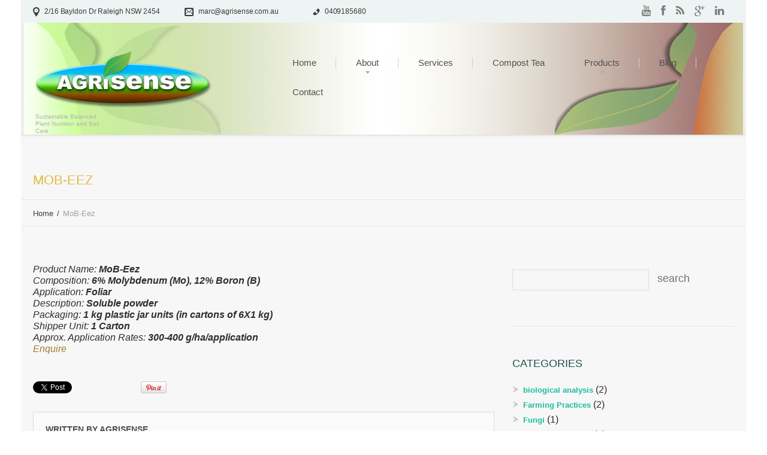

--- FILE ---
content_type: text/html; charset=UTF-8
request_url: https://www.agrisense.com.au/?popuppress=mob-eez
body_size: 11247
content:
<!DOCTYPE html>
<!--[if lt IE 7 ]><html class="ie ie6" lang="en-US"> <![endif]-->
<!--[if IE 7 ]><html class="ie ie7" lang="en-US"> <![endif]-->
<!--[if IE 8 ]><html class="ie ie8" lang="en-US"> <![endif]-->
<!--[if IE 9 ]><html class="ie ie9" lang="en-US"> <![endif]-->
<!--[if (gt IE 9)|!(IE)]><!--><html lang="en-US"> <!--<![endif]-->
<head>
	<title>  MoB-Eez </title>
	<meta name="description" content=" &raquo; MoB-Eez  | Sustainable Balanced Plant Nutrition and Soil Care" />
	<meta charset="UTF-8" />
	<meta name="viewport" content="width=device-width, initial-scale=1.0">
	<link rel="profile" href="//gmpg.org/xfn/11" />
		<link rel="icon" href="http://www.agrisense.com.au/wp-content/uploads/2012/08/favicon.ico" type="image/x-icon" />
		<link rel="pingback" href="https://www.agrisense.com.au/xmlrpc.php" />
	<link rel="alternate" type="application/rss+xml" title="Agrisense" href="https://www.agrisense.com.au/feed/" />
	<link rel="alternate" type="application/atom+xml" title="Agrisense" href="https://www.agrisense.com.au/feed/atom/" />
	<link rel="stylesheet" type="text/css" media="all" href="https://www.agrisense.com.au/wp-content/themes/theme48746/bootstrap/css/bootstrap.css" />
	<link rel="stylesheet" type="text/css" media="all" href="https://www.agrisense.com.au/wp-content/themes/theme48746/bootstrap/css/responsive.css" />
	<link rel="stylesheet" type="text/css" media="all" href="https://www.agrisense.com.au/wp-content/themes/CherryFramework/css/camera.css" />
	<link rel="stylesheet" type="text/css" media="all" href="https://www.agrisense.com.au/wp-content/themes/theme48746/style.css" />
	<meta name='robots' content='max-image-preview:large' />
	<style>img:is([sizes="auto" i], [sizes^="auto," i]) { contain-intrinsic-size: 3000px 1500px }</style>
	<link rel='dns-prefetch' href='//netdna.bootstrapcdn.com' />
<link rel='dns-prefetch' href='//fonts.googleapis.com' />
<link rel="alternate" type="application/rss+xml" title="Agrisense &raquo; Feed" href="https://www.agrisense.com.au/feed/" />
<link rel="alternate" type="application/rss+xml" title="Agrisense &raquo; Comments Feed" href="https://www.agrisense.com.au/comments/feed/" />
<script type="text/javascript">
/* <![CDATA[ */
window._wpemojiSettings = {"baseUrl":"https:\/\/s.w.org\/images\/core\/emoji\/16.0.1\/72x72\/","ext":".png","svgUrl":"https:\/\/s.w.org\/images\/core\/emoji\/16.0.1\/svg\/","svgExt":".svg","source":{"concatemoji":"https:\/\/www.agrisense.com.au\/wp-includes\/js\/wp-emoji-release.min.js?ver=6.8.3"}};
/*! This file is auto-generated */
!function(s,n){var o,i,e;function c(e){try{var t={supportTests:e,timestamp:(new Date).valueOf()};sessionStorage.setItem(o,JSON.stringify(t))}catch(e){}}function p(e,t,n){e.clearRect(0,0,e.canvas.width,e.canvas.height),e.fillText(t,0,0);var t=new Uint32Array(e.getImageData(0,0,e.canvas.width,e.canvas.height).data),a=(e.clearRect(0,0,e.canvas.width,e.canvas.height),e.fillText(n,0,0),new Uint32Array(e.getImageData(0,0,e.canvas.width,e.canvas.height).data));return t.every(function(e,t){return e===a[t]})}function u(e,t){e.clearRect(0,0,e.canvas.width,e.canvas.height),e.fillText(t,0,0);for(var n=e.getImageData(16,16,1,1),a=0;a<n.data.length;a++)if(0!==n.data[a])return!1;return!0}function f(e,t,n,a){switch(t){case"flag":return n(e,"\ud83c\udff3\ufe0f\u200d\u26a7\ufe0f","\ud83c\udff3\ufe0f\u200b\u26a7\ufe0f")?!1:!n(e,"\ud83c\udde8\ud83c\uddf6","\ud83c\udde8\u200b\ud83c\uddf6")&&!n(e,"\ud83c\udff4\udb40\udc67\udb40\udc62\udb40\udc65\udb40\udc6e\udb40\udc67\udb40\udc7f","\ud83c\udff4\u200b\udb40\udc67\u200b\udb40\udc62\u200b\udb40\udc65\u200b\udb40\udc6e\u200b\udb40\udc67\u200b\udb40\udc7f");case"emoji":return!a(e,"\ud83e\udedf")}return!1}function g(e,t,n,a){var r="undefined"!=typeof WorkerGlobalScope&&self instanceof WorkerGlobalScope?new OffscreenCanvas(300,150):s.createElement("canvas"),o=r.getContext("2d",{willReadFrequently:!0}),i=(o.textBaseline="top",o.font="600 32px Arial",{});return e.forEach(function(e){i[e]=t(o,e,n,a)}),i}function t(e){var t=s.createElement("script");t.src=e,t.defer=!0,s.head.appendChild(t)}"undefined"!=typeof Promise&&(o="wpEmojiSettingsSupports",i=["flag","emoji"],n.supports={everything:!0,everythingExceptFlag:!0},e=new Promise(function(e){s.addEventListener("DOMContentLoaded",e,{once:!0})}),new Promise(function(t){var n=function(){try{var e=JSON.parse(sessionStorage.getItem(o));if("object"==typeof e&&"number"==typeof e.timestamp&&(new Date).valueOf()<e.timestamp+604800&&"object"==typeof e.supportTests)return e.supportTests}catch(e){}return null}();if(!n){if("undefined"!=typeof Worker&&"undefined"!=typeof OffscreenCanvas&&"undefined"!=typeof URL&&URL.createObjectURL&&"undefined"!=typeof Blob)try{var e="postMessage("+g.toString()+"("+[JSON.stringify(i),f.toString(),p.toString(),u.toString()].join(",")+"));",a=new Blob([e],{type:"text/javascript"}),r=new Worker(URL.createObjectURL(a),{name:"wpTestEmojiSupports"});return void(r.onmessage=function(e){c(n=e.data),r.terminate(),t(n)})}catch(e){}c(n=g(i,f,p,u))}t(n)}).then(function(e){for(var t in e)n.supports[t]=e[t],n.supports.everything=n.supports.everything&&n.supports[t],"flag"!==t&&(n.supports.everythingExceptFlag=n.supports.everythingExceptFlag&&n.supports[t]);n.supports.everythingExceptFlag=n.supports.everythingExceptFlag&&!n.supports.flag,n.DOMReady=!1,n.readyCallback=function(){n.DOMReady=!0}}).then(function(){return e}).then(function(){var e;n.supports.everything||(n.readyCallback(),(e=n.source||{}).concatemoji?t(e.concatemoji):e.wpemoji&&e.twemoji&&(t(e.twemoji),t(e.wpemoji)))}))}((window,document),window._wpemojiSettings);
/* ]]> */
</script>
<style id='wp-emoji-styles-inline-css' type='text/css'>

	img.wp-smiley, img.emoji {
		display: inline !important;
		border: none !important;
		box-shadow: none !important;
		height: 1em !important;
		width: 1em !important;
		margin: 0 0.07em !important;
		vertical-align: -0.1em !important;
		background: none !important;
		padding: 0 !important;
	}
</style>
<link rel='stylesheet' id='wp-block-library-css' href='https://www.agrisense.com.au/wp-includes/css/dist/block-library/style.min.css?ver=6.8.3' type='text/css' media='all' />
<style id='classic-theme-styles-inline-css' type='text/css'>
/*! This file is auto-generated */
.wp-block-button__link{color:#fff;background-color:#32373c;border-radius:9999px;box-shadow:none;text-decoration:none;padding:calc(.667em + 2px) calc(1.333em + 2px);font-size:1.125em}.wp-block-file__button{background:#32373c;color:#fff;text-decoration:none}
</style>
<style id='global-styles-inline-css' type='text/css'>
:root{--wp--preset--aspect-ratio--square: 1;--wp--preset--aspect-ratio--4-3: 4/3;--wp--preset--aspect-ratio--3-4: 3/4;--wp--preset--aspect-ratio--3-2: 3/2;--wp--preset--aspect-ratio--2-3: 2/3;--wp--preset--aspect-ratio--16-9: 16/9;--wp--preset--aspect-ratio--9-16: 9/16;--wp--preset--color--black: #000000;--wp--preset--color--cyan-bluish-gray: #abb8c3;--wp--preset--color--white: #ffffff;--wp--preset--color--pale-pink: #f78da7;--wp--preset--color--vivid-red: #cf2e2e;--wp--preset--color--luminous-vivid-orange: #ff6900;--wp--preset--color--luminous-vivid-amber: #fcb900;--wp--preset--color--light-green-cyan: #7bdcb5;--wp--preset--color--vivid-green-cyan: #00d084;--wp--preset--color--pale-cyan-blue: #8ed1fc;--wp--preset--color--vivid-cyan-blue: #0693e3;--wp--preset--color--vivid-purple: #9b51e0;--wp--preset--gradient--vivid-cyan-blue-to-vivid-purple: linear-gradient(135deg,rgba(6,147,227,1) 0%,rgb(155,81,224) 100%);--wp--preset--gradient--light-green-cyan-to-vivid-green-cyan: linear-gradient(135deg,rgb(122,220,180) 0%,rgb(0,208,130) 100%);--wp--preset--gradient--luminous-vivid-amber-to-luminous-vivid-orange: linear-gradient(135deg,rgba(252,185,0,1) 0%,rgba(255,105,0,1) 100%);--wp--preset--gradient--luminous-vivid-orange-to-vivid-red: linear-gradient(135deg,rgba(255,105,0,1) 0%,rgb(207,46,46) 100%);--wp--preset--gradient--very-light-gray-to-cyan-bluish-gray: linear-gradient(135deg,rgb(238,238,238) 0%,rgb(169,184,195) 100%);--wp--preset--gradient--cool-to-warm-spectrum: linear-gradient(135deg,rgb(74,234,220) 0%,rgb(151,120,209) 20%,rgb(207,42,186) 40%,rgb(238,44,130) 60%,rgb(251,105,98) 80%,rgb(254,248,76) 100%);--wp--preset--gradient--blush-light-purple: linear-gradient(135deg,rgb(255,206,236) 0%,rgb(152,150,240) 100%);--wp--preset--gradient--blush-bordeaux: linear-gradient(135deg,rgb(254,205,165) 0%,rgb(254,45,45) 50%,rgb(107,0,62) 100%);--wp--preset--gradient--luminous-dusk: linear-gradient(135deg,rgb(255,203,112) 0%,rgb(199,81,192) 50%,rgb(65,88,208) 100%);--wp--preset--gradient--pale-ocean: linear-gradient(135deg,rgb(255,245,203) 0%,rgb(182,227,212) 50%,rgb(51,167,181) 100%);--wp--preset--gradient--electric-grass: linear-gradient(135deg,rgb(202,248,128) 0%,rgb(113,206,126) 100%);--wp--preset--gradient--midnight: linear-gradient(135deg,rgb(2,3,129) 0%,rgb(40,116,252) 100%);--wp--preset--font-size--small: 13px;--wp--preset--font-size--medium: 20px;--wp--preset--font-size--large: 36px;--wp--preset--font-size--x-large: 42px;--wp--preset--spacing--20: 0.44rem;--wp--preset--spacing--30: 0.67rem;--wp--preset--spacing--40: 1rem;--wp--preset--spacing--50: 1.5rem;--wp--preset--spacing--60: 2.25rem;--wp--preset--spacing--70: 3.38rem;--wp--preset--spacing--80: 5.06rem;--wp--preset--shadow--natural: 6px 6px 9px rgba(0, 0, 0, 0.2);--wp--preset--shadow--deep: 12px 12px 50px rgba(0, 0, 0, 0.4);--wp--preset--shadow--sharp: 6px 6px 0px rgba(0, 0, 0, 0.2);--wp--preset--shadow--outlined: 6px 6px 0px -3px rgba(255, 255, 255, 1), 6px 6px rgba(0, 0, 0, 1);--wp--preset--shadow--crisp: 6px 6px 0px rgba(0, 0, 0, 1);}:where(.is-layout-flex){gap: 0.5em;}:where(.is-layout-grid){gap: 0.5em;}body .is-layout-flex{display: flex;}.is-layout-flex{flex-wrap: wrap;align-items: center;}.is-layout-flex > :is(*, div){margin: 0;}body .is-layout-grid{display: grid;}.is-layout-grid > :is(*, div){margin: 0;}:where(.wp-block-columns.is-layout-flex){gap: 2em;}:where(.wp-block-columns.is-layout-grid){gap: 2em;}:where(.wp-block-post-template.is-layout-flex){gap: 1.25em;}:where(.wp-block-post-template.is-layout-grid){gap: 1.25em;}.has-black-color{color: var(--wp--preset--color--black) !important;}.has-cyan-bluish-gray-color{color: var(--wp--preset--color--cyan-bluish-gray) !important;}.has-white-color{color: var(--wp--preset--color--white) !important;}.has-pale-pink-color{color: var(--wp--preset--color--pale-pink) !important;}.has-vivid-red-color{color: var(--wp--preset--color--vivid-red) !important;}.has-luminous-vivid-orange-color{color: var(--wp--preset--color--luminous-vivid-orange) !important;}.has-luminous-vivid-amber-color{color: var(--wp--preset--color--luminous-vivid-amber) !important;}.has-light-green-cyan-color{color: var(--wp--preset--color--light-green-cyan) !important;}.has-vivid-green-cyan-color{color: var(--wp--preset--color--vivid-green-cyan) !important;}.has-pale-cyan-blue-color{color: var(--wp--preset--color--pale-cyan-blue) !important;}.has-vivid-cyan-blue-color{color: var(--wp--preset--color--vivid-cyan-blue) !important;}.has-vivid-purple-color{color: var(--wp--preset--color--vivid-purple) !important;}.has-black-background-color{background-color: var(--wp--preset--color--black) !important;}.has-cyan-bluish-gray-background-color{background-color: var(--wp--preset--color--cyan-bluish-gray) !important;}.has-white-background-color{background-color: var(--wp--preset--color--white) !important;}.has-pale-pink-background-color{background-color: var(--wp--preset--color--pale-pink) !important;}.has-vivid-red-background-color{background-color: var(--wp--preset--color--vivid-red) !important;}.has-luminous-vivid-orange-background-color{background-color: var(--wp--preset--color--luminous-vivid-orange) !important;}.has-luminous-vivid-amber-background-color{background-color: var(--wp--preset--color--luminous-vivid-amber) !important;}.has-light-green-cyan-background-color{background-color: var(--wp--preset--color--light-green-cyan) !important;}.has-vivid-green-cyan-background-color{background-color: var(--wp--preset--color--vivid-green-cyan) !important;}.has-pale-cyan-blue-background-color{background-color: var(--wp--preset--color--pale-cyan-blue) !important;}.has-vivid-cyan-blue-background-color{background-color: var(--wp--preset--color--vivid-cyan-blue) !important;}.has-vivid-purple-background-color{background-color: var(--wp--preset--color--vivid-purple) !important;}.has-black-border-color{border-color: var(--wp--preset--color--black) !important;}.has-cyan-bluish-gray-border-color{border-color: var(--wp--preset--color--cyan-bluish-gray) !important;}.has-white-border-color{border-color: var(--wp--preset--color--white) !important;}.has-pale-pink-border-color{border-color: var(--wp--preset--color--pale-pink) !important;}.has-vivid-red-border-color{border-color: var(--wp--preset--color--vivid-red) !important;}.has-luminous-vivid-orange-border-color{border-color: var(--wp--preset--color--luminous-vivid-orange) !important;}.has-luminous-vivid-amber-border-color{border-color: var(--wp--preset--color--luminous-vivid-amber) !important;}.has-light-green-cyan-border-color{border-color: var(--wp--preset--color--light-green-cyan) !important;}.has-vivid-green-cyan-border-color{border-color: var(--wp--preset--color--vivid-green-cyan) !important;}.has-pale-cyan-blue-border-color{border-color: var(--wp--preset--color--pale-cyan-blue) !important;}.has-vivid-cyan-blue-border-color{border-color: var(--wp--preset--color--vivid-cyan-blue) !important;}.has-vivid-purple-border-color{border-color: var(--wp--preset--color--vivid-purple) !important;}.has-vivid-cyan-blue-to-vivid-purple-gradient-background{background: var(--wp--preset--gradient--vivid-cyan-blue-to-vivid-purple) !important;}.has-light-green-cyan-to-vivid-green-cyan-gradient-background{background: var(--wp--preset--gradient--light-green-cyan-to-vivid-green-cyan) !important;}.has-luminous-vivid-amber-to-luminous-vivid-orange-gradient-background{background: var(--wp--preset--gradient--luminous-vivid-amber-to-luminous-vivid-orange) !important;}.has-luminous-vivid-orange-to-vivid-red-gradient-background{background: var(--wp--preset--gradient--luminous-vivid-orange-to-vivid-red) !important;}.has-very-light-gray-to-cyan-bluish-gray-gradient-background{background: var(--wp--preset--gradient--very-light-gray-to-cyan-bluish-gray) !important;}.has-cool-to-warm-spectrum-gradient-background{background: var(--wp--preset--gradient--cool-to-warm-spectrum) !important;}.has-blush-light-purple-gradient-background{background: var(--wp--preset--gradient--blush-light-purple) !important;}.has-blush-bordeaux-gradient-background{background: var(--wp--preset--gradient--blush-bordeaux) !important;}.has-luminous-dusk-gradient-background{background: var(--wp--preset--gradient--luminous-dusk) !important;}.has-pale-ocean-gradient-background{background: var(--wp--preset--gradient--pale-ocean) !important;}.has-electric-grass-gradient-background{background: var(--wp--preset--gradient--electric-grass) !important;}.has-midnight-gradient-background{background: var(--wp--preset--gradient--midnight) !important;}.has-small-font-size{font-size: var(--wp--preset--font-size--small) !important;}.has-medium-font-size{font-size: var(--wp--preset--font-size--medium) !important;}.has-large-font-size{font-size: var(--wp--preset--font-size--large) !important;}.has-x-large-font-size{font-size: var(--wp--preset--font-size--x-large) !important;}
:where(.wp-block-post-template.is-layout-flex){gap: 1.25em;}:where(.wp-block-post-template.is-layout-grid){gap: 1.25em;}
:where(.wp-block-columns.is-layout-flex){gap: 2em;}:where(.wp-block-columns.is-layout-grid){gap: 2em;}
:root :where(.wp-block-pullquote){font-size: 1.5em;line-height: 1.6;}
</style>
<link rel='stylesheet' id='contact-form-7-css' href='https://www.agrisense.com.au/wp-content/plugins/contact-form-7/includes/css/styles.css?ver=6.1.3' type='text/css' media='all' />
<link rel='stylesheet' id='pps_style-css' href='https://www.agrisense.com.au/wp-content/plugins/popup-press.v.1.4/css/pps_style.css?ver=1.0' type='text/css' media='screen' />
<link rel='stylesheet' id='rss-retriever-css' href='https://www.agrisense.com.au/wp-content/plugins/wp-rss-retriever/inc/css/rss-retriever.css?ver=1.6.10' type='text/css' media='all' />
<link rel='stylesheet' id='theme48746-css' href='https://www.agrisense.com.au/wp-content/themes/theme48746/main-style.css' type='text/css' media='all' />
<link rel='stylesheet' id='font-awesome-css' href='//netdna.bootstrapcdn.com/font-awesome/3.2.1/css/font-awesome.css?ver=3.2.1' type='text/css' media='all' />
<link rel='stylesheet' id='magnific-popup-css' href='https://www.agrisense.com.au/wp-content/themes/CherryFramework/css/magnific-popup.css?ver=0.9.3' type='text/css' media='all' />
<link rel='stylesheet' id='options_typography_Engagement-css' href='//fonts.googleapis.com/css?family=Engagement&#038;subset=latin' type='text/css' media='all' />
<!-- PopupPress v.1.4 -->
<script type="text/javascript" src="https://www.agrisense.com.au/wp-content/plugins/anything-popup/anything-popup.js?ver=6.8.3" id="anything-popup-js-js"></script>
<script type="text/javascript" src="https://www.agrisense.com.au/wp-content/themes/CherryFramework/js/jquery-1.7.2.min.js?ver=1.7.2" id="jquery-js"></script>
<script type="text/javascript" src="https://www.agrisense.com.au/wp-content/themes/CherryFramework/js/jquery-migrate-1.2.1.min.js?ver=1.2.1" id="migrate-js"></script>
<script type="text/javascript" src="https://www.agrisense.com.au/wp-includes/js/swfobject.js?ver=2.2-20120417" id="swfobject-js"></script>
<script type="text/javascript" src="https://www.agrisense.com.au/wp-content/themes/CherryFramework/js/modernizr.js?ver=2.0.6" id="modernizr-js"></script>
<script type="text/javascript" src="https://www.agrisense.com.au/wp-content/themes/CherryFramework/js/jflickrfeed.js?ver=1.0" id="jflickrfeed-js"></script>
<script type="text/javascript" src="https://www.agrisense.com.au/wp-content/themes/CherryFramework/js/custom.js?ver=1.0" id="custom-js"></script>
<script type="text/javascript" src="https://www.agrisense.com.au/wp-content/themes/CherryFramework/bootstrap/js/bootstrap.min.js?ver=2.3.0" id="bootstrap-js"></script>
<script type="text/javascript" src="https://www.agrisense.com.au/wp-content/plugins/popup-press.v.1.4/js/libs/bPopup.min.js?ver=0.9.3" id="pps_bPopup-js"></script>
<script type="text/javascript" src="https://www.agrisense.com.au/wp-content/plugins/popup-press.v.1.4/js/libs/jquery.flexslider-min.js?ver=2.1" id="pps_flexslider-js"></script>
<script type="text/javascript" src="https://www.agrisense.com.au/wp-content/plugins/popup-press.v.1.4/js/libs/jquery.cookie.js?ver=1.3.1" id="pps_jCookie-js"></script>
<script type="text/javascript" src="https://www.agrisense.com.au/wp-content/plugins/popup-press.v.1.4/js/libs/jquery.easing.1.3.js?ver=1.3" id="pps_easing-js"></script>
<script type="text/javascript" id="pps_js_script-js-extra">
/* <![CDATA[ */
var PPS = {"ajaxurlPps":"https:\/\/www.agrisense.com.au\/wp-admin\/admin-ajax.php"};
/* ]]> */
</script>
<script type="text/javascript" src="https://www.agrisense.com.au/wp-content/plugins/popup-press.v.1.4/js/pps_script.js?ver=1.0" id="pps_js_script-js"></script>
<link rel="https://api.w.org/" href="https://www.agrisense.com.au/wp-json/" /><link rel="EditURI" type="application/rsd+xml" title="RSD" href="https://www.agrisense.com.au/xmlrpc.php?rsd" />
<meta name="generator" content="WordPress 6.8.3" />
<link rel="canonical" href="https://www.agrisense.com.au/?popuppress=mob-eez" />
<link rel='shortlink' href='https://www.agrisense.com.au/?p=2730' />
<link rel="alternate" title="oEmbed (JSON)" type="application/json+oembed" href="https://www.agrisense.com.au/wp-json/oembed/1.0/embed?url=https%3A%2F%2Fwww.agrisense.com.au%2F%3Fpopuppress%3Dmob-eez" />
<link rel="alternate" title="oEmbed (XML)" type="text/xml+oembed" href="https://www.agrisense.com.au/wp-json/oembed/1.0/embed?url=https%3A%2F%2Fwww.agrisense.com.au%2F%3Fpopuppress%3Dmob-eez&#038;format=xml" />
<script>
 var system_folder = 'https://www.agrisense.com.au/wp-content/themes/CherryFramework/admin/data_management/',
	 CHILD_URL ='https://www.agrisense.com.au/wp-content/themes/theme48746',
	 PARENT_URL = 'https://www.agrisense.com.au/wp-content/themes/CherryFramework', 
	 CURRENT_THEME = 'theme48746'</script>		<style type="text/css">
			.cherry-fixed-layout .main-holder { background: #fafafa; }
		</style>
		
<style type='text/css'>
.header { background-image:url(http://www.agrisense.com.au/wp-content/uploads/2013/12/agrisense-header1.jpg); background-repeat:no-repeat; background-position:bottom center; background-attachment:scroll; }

</style>
<style type='text/css'>
h1 { font: normal 30px/30px Arial, Helvetica, sans-serif;  color:#e3b944; }
h2 { font: bold italic 26px/31px Arial, Helvetica, sans-serif;  color:#f7f3ed; }
h3 { font: normal 21px/26px Arial, Helvetica, sans-serif;  color:#1b524c; }
h4 { font: normal 20px/24px Arial, Helvetica, sans-serif;  color:#374d2a; }
h5 { font: normal 19px/22px Arial, Helvetica, sans-serif;  color:#141414; }
h6 { font: normal 30px/32px Arial, Helvetica, sans-serif;  color:#99d628; }
body { font-weight: normal;}
.logo_h__txt, .logo_link { font: normal 50px/56px Engagement;  color:#1f1f1f; }
.sf-menu > li > a { font: normal 15px/17px Arial, Helvetica, sans-serif;  color:#505050; }
.nav.footer-nav a { font: bold 25px/21px Arial, Helvetica, sans-serif;  color:#232223; }
</style>
		<!--[if lt IE 9]>
		<div id="ie7-alert" style="width: 100%; text-align:center;">
			<img src="http://tmbhtest.com/images/ie7.jpg" alt="Upgrade IE 8" width="640" height="344" border="0" usemap="#Map" />
			<map name="Map" id="Map"><area shape="rect" coords="496,201,604,329" href="http://www.microsoft.com/windows/internet-explorer/default.aspx" target="_blank" alt="Download Interent Explorer" /><area shape="rect" coords="380,201,488,329" href="http://www.apple.com/safari/download/" target="_blank" alt="Download Apple Safari" /><area shape="rect" coords="268,202,376,330" href="http://www.opera.com/download/" target="_blank" alt="Download Opera" /><area shape="rect" coords="155,202,263,330" href="http://www.mozilla.com/" target="_blank" alt="Download Firefox" /><area shape="rect" coords="35,201,143,329" href="http://www.google.com/chrome" target="_blank" alt="Download Google Chrome" />
			</map>
		</div>
	<![endif]-->
	<!--[if gte IE 9]><!-->
		<script src="https://www.agrisense.com.au/wp-content/themes/CherryFramework/js/jquery.mobile.customized.min.js" type="text/javascript"></script>
		<script type="text/javascript">
			jQuery(function(){
				jQuery('.sf-menu').mobileMenu({defaultText: "Navigate to..."});
			});
		</script>
	<!--<![endif]-->
	<script type="text/javascript">
		// Init navigation menu
		jQuery(function(){
		// main navigation init
			jQuery('ul.sf-menu').superfish({
				delay: 1000, // the delay in milliseconds that the mouse can remain outside a sub-menu without it closing
				animation: {
					opacity: "show",
					height: "show"
				}, // used to animate the sub-menu open
				speed: "normal", // animation speed
				autoArrows: true, // generation of arrow mark-up (for submenu)
				disableHI: true // to disable hoverIntent detection
			});

		//Zoom fix
		//IPad/IPhone
			var viewportmeta = document.querySelector && document.querySelector('meta[name="viewport"]'),
				ua = navigator.userAgent,
				gestureStart = function () {
					viewportmeta.content = "width=device-width, minimum-scale=0.25, maximum-scale=1.6, initial-scale=1.0";
				},
				scaleFix = function () {
					if (viewportmeta && /iPhone|iPad/.test(ua) && !/Opera Mini/.test(ua)) {
						viewportmeta.content = "width=device-width, minimum-scale=1.0, maximum-scale=1.0";
						document.addEventListener("gesturestart", gestureStart, false);
					}
				};
			scaleFix();
		})
	</script>
	<!-- stick up menu -->
	<script type="text/javascript">
		jQuery(document).ready(function(){
			if(!device.mobile() && !device.tablet()){
				jQuery('.header .nav__primary').tmStickUp({
					correctionSelector: jQuery('#wpadminbar')
				,	listenSelector: jQuery('.listenSelector')
				,	active: false				,	pseudo: true				});
			}
		})
	</script>
</head>

<body class="wp-singular popuppress-template-default single single-popuppress postid-2730 wp-theme-CherryFramework wp-child-theme-theme48746 cherry-fixed-layout">
	<div id="motopress-main" class="main-holder">
		<!--Begin #motopress-main-->
		<header class="motopress-wrapper header">
			<div class="container">
				<div class="row">
					<div class="span12" data-motopress-wrapper-file="wrapper/wrapper-header.php" data-motopress-wrapper-type="header" data-motopress-id="697f68a110820">
						<div class="top-menu-wrap">
	<div class="row">
		<div class="span8" data-motopress-type="static" data-motopress-static-file="static/static-header-menu.php">
			<ul class="top-menu">
	<li class="location"><img src="https://www.agrisense.com.au/wp-content/themes/theme48746/images/pin.png">2/16 Bayldon Dr Raleigh NSW 2454</li>
	<li class="mail"><img src="https://www.agrisense.com.au/wp-content/themes/theme48746/images/mail.png"><a href="mailto:marc@agrisense.com.au">marc@agrisense.com.au</a></li>
	<li class="phone"><img src="https://www.agrisense.com.au/wp-content/themes/theme48746/images/phone.png">0409185680</li>
</ul>		</div>
		<div class="span4 social-nets-wrapper" data-motopress-type="static" data-motopress-static-file="static/static-social-networks.php">
			<ul class="social">
	<li class="youtube"><a href="https://www.youtube.com/channel/UC0-8odYaWrj5AngcEHB15KQ" title="youtube"><i class="icon-youtube"></i></a></li><li class="facebook"><a href="https://www.facebook.com/pages/Agrisense/1401391143473620?fref=ts" title="facebook"><i class="icon-facebook"></i></a></li><li class="rss"><a href="#" title="rss"><i class="icon-rss"></i></a></li><li class="google-plus"><a href="https://plus.google.com/b/111691750849045779086/111691750849045779086/about/p/pub" title="google-plus"><i class="icon-google-plus"></i></a></li><li class="linkedin"><a href="http://www.linkedin.com/profile/view?id=98768779&authType=OUT_OF_NETWORK&authToken=iNNW&locale=en_US&srchid=771818741398396721542&srchindex=1&srchtotal=32&trk=vsrp_people_res_name&trkInfo=VSRPsearchId771818741398396721542VSRPtargetId98768779VSRPcmptprimary" title="linkedin"><i class="icon-linkedin"></i></a></li></ul>		</div>
	</div>
</div>
<div class="row">
	<div class="span4" data-motopress-type="static" data-motopress-static-file="static/static-logo.php">
		<!-- BEGIN LOGO -->
<div class="logo pull-left">
									<a href="https://www.agrisense.com.au/" class="logo_h logo_h__img"><img src="http://www.agrisense.com.au/wp-content/uploads/2011/07/agri-logo-web-300x100.png" alt="Agrisense" title="Sustainable Balanced Plant Nutrition and Soil Care"></a>
						<p class="logo_tagline">Sustainable Balanced Plant Nutrition and Soil Care</p><!-- Site Tagline -->
	</div>
<!-- END LOGO -->	</div>
	<div class="span8" data-motopress-type="static" data-motopress-static-file="static/static-nav.php">
		<!-- BEGIN MAIN NAVIGATION -->
<nav class="nav nav__primary clearfix">
<ul id="topnav" class="sf-menu"><li id="menu-item-2001" class="menu-item menu-item-type-post_type menu-item-object-page menu-item-home"><a href="https://www.agrisense.com.au/">Home</a></li>
<li id="menu-item-2006" class="menu-item menu-item-type-post_type menu-item-object-page menu-item-has-children"><a href="https://www.agrisense.com.au/about/">About</a>
<ul class="sub-menu">
	<li id="menu-item-2138" class="menu-item menu-item-type-post_type menu-item-object-page"><a href="https://www.agrisense.com.au/about/testi/">Testimonials</a></li>
</ul>
</li>
<li id="menu-item-2215" class="menu-item menu-item-type-post_type menu-item-object-page"><a href="https://www.agrisense.com.au/agrisense-services/">Services</a></li>
<li id="menu-item-2245" class="menu-item menu-item-type-post_type menu-item-object-page"><a href="https://www.agrisense.com.au/liquid-compost-tea/">Compost Tea</a></li>
<li id="menu-item-2884" class="menu-item menu-item-type-post_type menu-item-object-page menu-item-has-children"><a href="https://www.agrisense.com.au/products-4/">Products</a>
<ul class="sub-menu">
	<li id="menu-item-2244" class="menu-item menu-item-type-post_type menu-item-object-page"><a href="https://www.agrisense.com.au/humic-acid/">Fulvic &#038; Humic Acid</a></li>
	<li id="menu-item-2243" class="menu-item menu-item-type-post_type menu-item-object-page"><a href="https://www.agrisense.com.au/fish-hydrolysate/">Fish Hydrolysate</a></li>
	<li id="menu-item-2203" class="menu-item menu-item-type-post_type menu-item-object-page"><a href="https://www.agrisense.com.au/portfolio/">Farm Programs</a></li>
</ul>
</li>
<li id="menu-item-2002" class="menu-item menu-item-type-post_type menu-item-object-page current_page_parent"><a href="https://www.agrisense.com.au/blog/">Blog</a></li>
<li id="menu-item-2003" class="menu-item menu-item-type-post_type menu-item-object-page"><a href="https://www.agrisense.com.au/contacts/">Contact</a></li>
</ul></nav><!-- END MAIN NAVIGATION -->	</div>
</div>					</div>
				</div>
			</div>
		</header><div class="motopress-wrapper content-holder clearfix">
	<div class="container">
		<div class="row">
			<div class="span12" data-motopress-wrapper-file="single.php" data-motopress-wrapper-type="content">
				<div class="row">
					<div class="span12" data-motopress-type="static" data-motopress-static-file="static/static-title.php">
						<section class="title-section">
	<h1 class="title-header">
					MoB-Eez	</h1>
				<!-- BEGIN BREADCRUMBS-->
			<ul class="breadcrumb breadcrumb__t"><li><a href="https://www.agrisense.com.au">Home</a></li><li class="divider"></li><li class="active">MoB-Eez</li></ul>			<!-- END BREADCRUMBS -->
	</section><!-- .title-section -->
					</div>
				</div>
				<div class="row">
					<div class="span8 right right" id="content" data-motopress-type="loop" data-motopress-loop-file="loop/loop-single.php">
						<article id="post-2730" class="post__holder post-2730 popuppress type-popuppress status-publish hentry">
				
				<!-- Post Content -->
		<div class="post_content">
			<p><i style="color: #2e2d2d;">Product Name: <strong>MoB-Eez</strong><br />
Composition: <strong>6% Molybdenum (Mo), 12% Boron (B)</strong><br />
Application: <strong>Foliar</strong><br />
Description: <strong>Soluble powder</strong><br />
Packaging: <strong>1 kg plastic jar units (in cartons of 6X1 kg)</strong><br />
Shipper Unit: <strong>1 Carton</strong><br />
Approx. Application Rates: <strong>300-400 g/ha/application</strong></i><br />
<i style="color: #2e2d2d;"><a style="color: #a3792a;" href="mailto:marc@agrisensene.com.au?subject=MoB-Eez %20enquiry">Enquire</a></i></p>
			<div class="clear"></div>
		</div>
		<!-- //Post Content -->
		
		<!-- Post Meta -->
<!--// Post Meta -->
</article><!-- .share-buttons -->

		<!-- Facebook Like Button -->
		<script>(function(d, s, id) {
			var js, fjs = d.getElementsByTagName(s)[0];
				if (d.getElementById(id)) {return;}
				js = d.createElement(s); js.id = id;
				js.src = "//connect.facebook.net/en_US/all.js#xfbml=1";
				fjs.parentNode.insertBefore(js, fjs);
			}(document, 'script', 'facebook-jssdk'));
		</script>

		<!-- Google+ Button -->
		<script type="text/javascript">
			(function() {
				var po = document.createElement('script'); po.type = 'text/javascript'; po.async = true;
				po.src = '//apis.google.com/js/plusone.js';
				var s = document.getElementsByTagName('script')[0]; s.parentNode.insertBefore(po, s);
			})();
		</script>
		<ul class="share-buttons unstyled clearfix">
			<li class="twitter">
				<a href="//twitter.com/share" class="twitter-share-button">Tweet this article</a>
				<script>!function(d,s,id){var js,fjs=d.getElementsByTagName(s)[0],p=/^http:/.test(d.location)?'http':'https';if(!d.getElementById(id)){js=d.createElement(s);js.id=id;js.src=p+'://platform.twitter.com/widgets.js';fjs.parentNode.insertBefore(js,fjs);}}(document, 'script', 'twitter-wjs');</script>
			</li>
			<li class="facebook">
				<div id="fb-root"></div><div class="fb-like" data-href="https://www.agrisense.com.au/?popuppress=mob-eez" data-send="false" data-layout="button_count" data-width="100" data-show-faces="false" data-font="arial"></div>
			</li>
			<li class="google">
				<div class="g-plusone" data-size="medium" data-href="https://www.agrisense.com.au/?popuppress=mob-eez"></div>
			</li>
			<li class="pinterest">
				<a href="javascript:void((function(){var e=document.createElement('script');e.setAttribute('type','text/javascript');e.setAttribute('charset','UTF-8');e.setAttribute('src','//assets.pinterest.com/js/pinmarklet.js?r='+Math.random()*99999999);document.body.appendChild(e)})());"><img src='//assets.pinterest.com/images/PinExt.png' alt=""/></a>
			</li>
		</ul><!-- //.share-buttons -->

	<div class="post-author clearfix">
	<h3 class="post-author_h">Written by <a href="https://www.agrisense.com.au/author/agrisense/" title="Posts by agrisense" rel="author">agrisense</a></h3>
	<p class="post-author_gravatar"><img alt='' src='https://secure.gravatar.com/avatar/678a98f9bc0176caf2db1297eac13c80f76c8065270feed3a8694a8e4cb88eb2?s=80&#038;d=mm&#038;r=g' srcset='https://secure.gravatar.com/avatar/678a98f9bc0176caf2db1297eac13c80f76c8065270feed3a8694a8e4cb88eb2?s=160&#038;d=mm&#038;r=g 2x' class='avatar avatar-80 photo' height='80' width='80' decoding='async'/></p>
	<div class="post-author_desc">
	 
		<div class="post-author_link">
			<p>View all posts by: <a href="https://www.agrisense.com.au/author/agrisense/" title="Posts by agrisense" rel="author">agrisense</a></p>
		</div>
	</div>
</div><!--.post-author-->

<!-- BEGIN Comments -->	
	
				<!-- If comments are closed. -->
		<p class="nocomments">Comments are closed.</p>
			
		

						</div>
					<div class="span4 sidebar" id="sidebar" data-motopress-type="static-sidebar"  data-motopress-sidebar-file="sidebar.php">
						
<div id="search-3" class="widget"><div class="search-form">
	<form id="searchform" method="get" action="https://www.agrisense.com.au" accept-charset="utf-8">
		<input type="text" value="" name="s" id="s" class="search-form_it">
		<input type="submit" value="search" id="search-submit" class="search-form_is btn btn-primary">
	</form>
</div></div><div id="categories-2" class="widget"><h3>Categories</h3>
			<ul>
					<li class="cat-item cat-item-99"><a href="https://www.agrisense.com.au/category/agrisense-services/biological-analysis/">biological analysis</a> (2)
</li>
	<li class="cat-item cat-item-127"><a href="https://www.agrisense.com.au/category/looking-after-the-land/farming-practices-2/">Farming Practices</a> (2)
</li>
	<li class="cat-item cat-item-119"><a href="https://www.agrisense.com.au/category/fungi/">Fungi</a> (1)
</li>
	<li class="cat-item cat-item-128"><a href="https://www.agrisense.com.au/category/looking-after-the-land/">Land Management</a> (2)
</li>
	<li class="cat-item cat-item-98"><a href="https://www.agrisense.com.au/category/mineral/">mineral</a> (1)
</li>
	<li class="cat-item cat-item-126"><a href="https://www.agrisense.com.au/category/as-nature-intended-it/organic-agriculture/the-food-of-life/">Nutrients</a> (1)
</li>
	<li class="cat-item cat-item-124"><a href="https://www.agrisense.com.au/category/as-nature-intended-it/">Organic</a> (2)
</li>
	<li class="cat-item cat-item-123"><a href="https://www.agrisense.com.au/category/as-nature-intended-it/organic-agriculture/">Organic Agriculture</a> (2)
</li>
	<li class="cat-item cat-item-41"><a href="https://www.agrisense.com.au/category/agrisense-services/">Services</a> (2)
</li>
	<li class="cat-item cat-item-125"><a href="https://www.agrisense.com.au/category/the-fabric-of-the-planet/">Soil</a> (1)
</li>
	<li class="cat-item cat-item-40"><a href="https://www.agrisense.com.au/category/agrisense-services/independent-soil-testing/">Soil Testing</a> (2)
</li>
	<li class="cat-item cat-item-1"><a href="https://www.agrisense.com.au/category/uncategorized/">Uncategorized</a> (4)
</li>
			</ul>

			</div>					</div>
				</div>
			</div>
		</div>
	</div>
</div>

		<footer class="motopress-wrapper footer">
			<div class="container">
				<div class="row">
					<div class="span12" data-motopress-wrapper-file="wrapper/wrapper-footer.php" data-motopress-wrapper-type="footer" data-motopress-id="697f68a11834a">
						<div class="row copyright footer-widgets">
	<div class="span3 line">
		<div data-motopress-type="static" data-motopress-static-file="static/static-footer-text.php">
			<h4>Copyright</h4>
<div id="footer-text" class="footer-text">
				© Agrisense Australia 2014		</div>		</div>
		<div class="social-nets-wrapper" data-motopress-type="static" data-motopress-static-file="static/static-social-networks.php">
			<ul class="social">
	<li class="youtube"><a href="https://www.youtube.com/channel/UC0-8odYaWrj5AngcEHB15KQ" title="youtube"><i class="icon-youtube"></i></a></li><li class="facebook"><a href="https://www.facebook.com/pages/Agrisense/1401391143473620?fref=ts" title="facebook"><i class="icon-facebook"></i></a></li><li class="rss"><a href="#" title="rss"><i class="icon-rss"></i></a></li><li class="google-plus"><a href="https://plus.google.com/b/111691750849045779086/111691750849045779086/about/p/pub" title="google-plus"><i class="icon-google-plus"></i></a></li><li class="linkedin"><a href="http://www.linkedin.com/profile/view?id=98768779&authType=OUT_OF_NETWORK&authToken=iNNW&locale=en_US&srchid=771818741398396721542&srchindex=1&srchtotal=32&trk=vsrp_people_res_name&trkInfo=VSRPsearchId771818741398396721542VSRPtargetId98768779VSRPcmptprimary" title="linkedin"><i class="icon-linkedin"></i></a></li></ul>		</div>
	</div>
	<div class="span2" data-motopress-type="dynamic-sidebar" data-motopress-sidebar-id="footer-sidebar-1">
		<div id="nav_menu-2"><h4>Get involved</h4><div class="menu-footer-widget-menu-1-container"><ul id="menu-footer-widget-menu-1" class="menu"><li id="menu-item-2010" class="menu-item menu-item-type-custom menu-item-object-custom menu-item-2010"><a href="http://www.landcarensw.org.au/index.php">Landcare</a></li>
<li id="menu-item-2011" class="menu-item menu-item-type-custom menu-item-object-custom menu-item-2011"><a href="http://northbankgarden.org/">Community Garden</a></li>
<li id="menu-item-2012" class="menu-item menu-item-type-custom menu-item-object-custom menu-item-2012"><a href="http://www.bellingen.nsw.gov.au/index.php?option=com_content&#038;view=landing&#038;id=451&#038;Itemid=1640">Bellingen Shire Council</a></li>
</ul></div></div><div id="text-6"><h4>contact</h4>			<div class="textwidget"><div class="home">
2/16 Bayldon Dr Raleigh NSW 2454 Telephone:  (02) 66551394.
</div>
<div class="mail">
e-mail: <br/>
<a href="mailto:marc@agrisense.com.au">Marc Percial </a>
</div></div>
		</div>	</div>
	<div class="span3 line" data-motopress-type="dynamic-sidebar" data-motopress-sidebar-id="footer-sidebar-2">
		<div id="nav_menu-3"><h4>Links and Resources</h4><div class="menu-footer-widget-menu-2-container"><ul id="menu-footer-widget-menu-2" class="menu"><li id="menu-item-2016" class="menu-item menu-item-type-custom menu-item-object-custom menu-item-2016"><a href="http://www.asssi.asn.au/">ASSSI – Australian Soil Science Society Incorporated</a></li>
<li id="menu-item-2017" class="menu-item menu-item-type-custom menu-item-object-custom menu-item-2017"><a href="http://www.aspac-australasian.com/">ASPAC – Australian Soil &#038; Plant Analysis Council</a></li>
<li id="menu-item-2018" class="menu-item menu-item-type-custom menu-item-object-custom menu-item-2018"><a href="http://www.tgaa.asn.au/">TGAA – Turf Grass Association of Australia (NSW)</a></li>
<li id="menu-item-2019" class="menu-item menu-item-type-custom menu-item-object-custom menu-item-2019"><a href="http://www.aiast.com.au/">AIAST – Australian Institute of Agricultural Science &#038; Technology</a></li>
<li id="menu-item-2020" class="menu-item menu-item-type-custom menu-item-object-custom menu-item-2020"><a href="http://www.bfa.com.au/">BFA – Biological Farmers Australia</a></li>
</ul></div></div>	</div>
	<div class="span4" data-motopress-type="dynamic-sidebar" data-motopress-sidebar-id="footer-sidebar-3">
			</div>
</div>
<div class="row">
	<div class="span12" data-motopress-type="static" data-motopress-static-file="static/static-footer-nav.php">
		  
		<nav class="nav footer-nav">
			<ul id="menu-footer-menu" class="menu"><li id="menu-item-2001" class="menu-item menu-item-type-post_type menu-item-object-page menu-item-home menu-item-2001"><a href="https://www.agrisense.com.au/">Home</a></li>
<li id="menu-item-2006" class="menu-item menu-item-type-post_type menu-item-object-page menu-item-has-children menu-item-2006"><a href="https://www.agrisense.com.au/about/">About</a>
<ul class="sub-menu">
	<li id="menu-item-2138" class="menu-item menu-item-type-post_type menu-item-object-page menu-item-2138"><a href="https://www.agrisense.com.au/about/testi/">Testimonials</a></li>
</ul>
</li>
<li id="menu-item-2215" class="menu-item menu-item-type-post_type menu-item-object-page menu-item-2215"><a href="https://www.agrisense.com.au/agrisense-services/">Services</a></li>
<li id="menu-item-2245" class="menu-item menu-item-type-post_type menu-item-object-page menu-item-2245"><a href="https://www.agrisense.com.au/liquid-compost-tea/">Compost Tea</a></li>
<li id="menu-item-2884" class="menu-item menu-item-type-post_type menu-item-object-page menu-item-has-children menu-item-2884"><a href="https://www.agrisense.com.au/products-4/">Products</a>
<ul class="sub-menu">
	<li id="menu-item-2244" class="menu-item menu-item-type-post_type menu-item-object-page menu-item-2244"><a href="https://www.agrisense.com.au/humic-acid/">Fulvic &#038; Humic Acid</a></li>
	<li id="menu-item-2243" class="menu-item menu-item-type-post_type menu-item-object-page menu-item-2243"><a href="https://www.agrisense.com.au/fish-hydrolysate/">Fish Hydrolysate</a></li>
	<li id="menu-item-2203" class="menu-item menu-item-type-post_type menu-item-object-page menu-item-2203"><a href="https://www.agrisense.com.au/portfolio/">Farm Programs</a></li>
</ul>
</li>
<li id="menu-item-2002" class="menu-item menu-item-type-post_type menu-item-object-page current_page_parent menu-item-2002"><a href="https://www.agrisense.com.au/blog/">Blog</a></li>
<li id="menu-item-2003" class="menu-item menu-item-type-post_type menu-item-object-page menu-item-2003"><a href="https://www.agrisense.com.au/contacts/">Contact</a></li>
</ul>		</nav>
		</div>
</div>					</div>
				</div>
			</div>
		</footer>
		<!--End #motopress-main-->
	</div>
	<div id="back-top-wrapper" class="visible-desktop">
		<p id="back-top">
			<a href="#top"><span></span></a>		</p>
	</div>
			<script type="text/javascript">
			  (function(i,s,o,g,r,a,m){i['GoogleAnalyticsObject']=r;i[r]=i[r]||function(){
  (i[r].q=i[r].q||[]).push(arguments)},i[r].l=1*new Date();a=s.createElement(o),
  m=s.getElementsByTagName(o)[0];a.async=1;a.src=g;m.parentNode.insertBefore(a,m)
  })(window,document,'script','//www.google-analytics.com/analytics.js','ga');

  ga('create', 'UA-50386315-1', 'agrisense.com.au');
  ga('send', 'pageview');

		</script>
		<!-- Show Google Analytics -->
		<script type="speculationrules">
{"prefetch":[{"source":"document","where":{"and":[{"href_matches":"\/*"},{"not":{"href_matches":["\/wp-*.php","\/wp-admin\/*","\/wp-content\/uploads\/*","\/wp-content\/*","\/wp-content\/plugins\/*","\/wp-content\/themes\/theme48746\/*","\/wp-content\/themes\/CherryFramework\/*","\/*\\?(.+)"]}},{"not":{"selector_matches":"a[rel~=\"nofollow\"]"}},{"not":{"selector_matches":".no-prefetch, .no-prefetch a"}}]},"eagerness":"conservative"}]}
</script>
<script type="text/javascript" src="https://www.agrisense.com.au/wp-includes/js/dist/hooks.min.js?ver=4d63a3d491d11ffd8ac6" id="wp-hooks-js"></script>
<script type="text/javascript" src="https://www.agrisense.com.au/wp-includes/js/dist/i18n.min.js?ver=5e580eb46a90c2b997e6" id="wp-i18n-js"></script>
<script type="text/javascript" id="wp-i18n-js-after">
/* <![CDATA[ */
wp.i18n.setLocaleData( { 'text direction\u0004ltr': [ 'ltr' ] } );
/* ]]> */
</script>
<script type="text/javascript" src="https://www.agrisense.com.au/wp-content/plugins/contact-form-7/includes/swv/js/index.js?ver=6.1.3" id="swv-js"></script>
<script type="text/javascript" id="contact-form-7-js-before">
/* <![CDATA[ */
var wpcf7 = {
    "api": {
        "root": "https:\/\/www.agrisense.com.au\/wp-json\/",
        "namespace": "contact-form-7\/v1"
    }
};
/* ]]> */
</script>
<script type="text/javascript" src="https://www.agrisense.com.au/wp-content/plugins/contact-form-7/includes/js/index.js?ver=6.1.3" id="contact-form-7-js"></script>
<script type="text/javascript" src="https://www.agrisense.com.au/wp-content/themes/CherryFramework/js/superfish.js?ver=1.5.3" id="superfish-js"></script>
<script type="text/javascript" src="https://www.agrisense.com.au/wp-content/themes/CherryFramework/js/jquery.mobilemenu.js?ver=1.0" id="mobilemenu-js"></script>
<script type="text/javascript" src="https://www.agrisense.com.au/wp-content/themes/CherryFramework/js/jquery.easing.1.3.js?ver=1.3" id="easing-js"></script>
<script type="text/javascript" src="https://www.agrisense.com.au/wp-content/themes/CherryFramework/js/jquery.magnific-popup.min.js?ver=0.9.3" id="magnific-popup-js"></script>
<script type="text/javascript" src="https://www.agrisense.com.au/wp-content/themes/CherryFramework/js/jquery.flexslider.js?ver=2.1" id="flexslider-js"></script>
<script type="text/javascript" src="https://www.agrisense.com.au/wp-content/themes/CherryFramework/js/jplayer.playlist.min.js?ver=2.3.0" id="playlist-js"></script>
<script type="text/javascript" src="https://www.agrisense.com.au/wp-content/themes/CherryFramework/js/jquery.jplayer.min.js?ver=2.6.0" id="jplayer-js"></script>
<script type="text/javascript" src="https://www.agrisense.com.au/wp-content/themes/CherryFramework/js/tmstickup.js?ver=1.0.0" id="tmstickup-js"></script>
<script type="text/javascript" src="https://www.agrisense.com.au/wp-content/themes/CherryFramework/js/device.min.js?ver=1.0.0" id="device-js"></script>
<script type="text/javascript" src="https://www.agrisense.com.au/wp-content/themes/CherryFramework/js/jquery.zaccordion.min.js?ver=2.1.0" id="zaccordion-js"></script>
<script type="text/javascript" src="https://www.agrisense.com.au/wp-content/themes/CherryFramework/js/camera.min.js?ver=1.3.4" id="camera-js"></script>
			<script type="text/javascript">
				deleteCookie('cf-cookie-banner');
			</script>
			 <!-- this is used by many Wordpress features and for plugins to work properly -->
</body>
</html>

--- FILE ---
content_type: text/html; charset=utf-8
request_url: https://accounts.google.com/o/oauth2/postmessageRelay?parent=https%3A%2F%2Fwww.agrisense.com.au&jsh=m%3B%2F_%2Fscs%2Fabc-static%2F_%2Fjs%2Fk%3Dgapi.lb.en.2kN9-TZiXrM.O%2Fd%3D1%2Frs%3DAHpOoo_B4hu0FeWRuWHfxnZ3V0WubwN7Qw%2Fm%3D__features__
body_size: 158
content:
<!DOCTYPE html><html><head><title></title><meta http-equiv="content-type" content="text/html; charset=utf-8"><meta http-equiv="X-UA-Compatible" content="IE=edge"><meta name="viewport" content="width=device-width, initial-scale=1, minimum-scale=1, maximum-scale=1, user-scalable=0"><script src='https://ssl.gstatic.com/accounts/o/2580342461-postmessagerelay.js' nonce="tasFssgZtaQGkrKt6Uaa6A"></script></head><body><script type="text/javascript" src="https://apis.google.com/js/rpc:shindig_random.js?onload=init" nonce="tasFssgZtaQGkrKt6Uaa6A"></script></body></html>

--- FILE ---
content_type: text/css
request_url: https://www.agrisense.com.au/wp-content/plugins/popup-press.v.1.4/css/pps_style.css?ver=1.0
body_size: 2845
content:
/*------------------------------------------------------------------*/
/*-------------------->>> 1. CSS General <<<------------------------*/
/*------------------------------------------------------------------*/
.pps-clearfix:before,
.pps-clearfix:after { content: " "; display: block; overflow: hidden; visibility: hidden; font-size: 0; line-height: 0;height: 0;}
.pps-clearfix:after { clear: both;}
* html .pps-clearfix             { zoom: 1; } /* IE6 */
*:first-child+html .pps-clearfix { zoom: 1; } /* IE7 */

/*------------------------------------------------------------------*/
/*-------------------->>> 2. PopupPress <<<-------------------------*/
/*------------------------------------------------------------------*/

.pps-popup iframe,
.pps-popup embed {
	display:block; width: 100%;
}
.pps-popup img.pps-img-slider,
.pps-popup .pps-embed img {
	display:block; width: 100%; height:auto;
	border:0;
}

.pps-overlay {
	position: fixed; top: 0; left: 0;
	width: 100%; height: 100%;
	background:#000000;
	opacity: 0.3;
}
.pps-popup {
	display:none;
	position: absolute; top: 60px;z-index:9999;
	width: 600px; height:auto;
	margin-top:20px;
	opacity: 1;
	box-shadow: 0px 3px 6px rgba(0, 0, 0, 0.4);
	-moz-box-shadow: 0px 3px 6px rgba(0, 0, 0, 0.4);
	-webkit-box-shadow: 0px 3px 6px rgba(0, 0, 0, 0.4);
}
.pps-wrap {
	position: relative;
	height:100%;
	-webkit-border-radius: 5px;
	-moz-border-radius: 5px;
	border-radius: 5px;
	background: #FFFFFF;
}
.pps-close {
	position: absolute; top:-21px; right:-21px; z-index:3;
	width:41px; height:41px;
}
a.pps-close-link {
	display:block;
	width:26px; height:26px;
	margin: 8px 0 0 7px;
	background: url(images/icon_close.png) no-repeat 0 0;
	text-indent: -9999px;
	outline: none;
	border: 0;
	cursor:pointer;
}
a.pps-close-link:hover {
	background-position: -26px 0;
}
.pps-header {
	position: relative;
	padding: 13px 15px;
	border-bottom: 1px solid #EEEEEE;
}
.pps-title {
	padding:0; margin:0;
	color: #000;
	line-height:20px;
	text-align:left;
	font-size:20px;
	font-family: inherit;
	line-height:21px;
}
.pps-content {
	/*position:relative;*/
	padding: 15px 15px 17px;
	min-height:120px;
	-webkit-box-sizing: border-box;
	-moz-box-sizing: border-box;
	box-sizing: border-box;
}
.pps-content ul li {
	margin: 0px;
}
.pps-content p {
	margin: 0px;
	margin-bottom:15px;
	font-family: inherit;
	line-height:21px;
}
a.pps-btn.pps-button-popup {
	display:inline-block;
	padding:4px 12px 4px; margin: 0px;
	color:#FFF;
	text-shadow:0 -1px 0px rgba(0, 0, 0, 0.25);
	line-height:16px;
	font-weight:bold;
	font-size:12px;
	font-family: Arial, Helvetica, sans-serif;
	text-align:center;
	text-decoration:none;
	cursor:pointer;
	border-radius: 3px;	-moz-border-radius: 3px; -webkit-border-radius: 3px; -khtml-border-radius: 3px;
	border-width:1px;
	border-style:solid;
	box-shadow: 0 1px 0 rgba(255, 255, 255, 0.5), 0 0 2px rgba(255, 255, 255, 0.15) inset, 0 1px 0 rgba(255, 255, 255, 0.15) inset;
	-webkit-box-sizing:border-box;
	-moz-box-sizing:border-box;
	box-sizing:border-box;
	border-color:#0179C0 #0179C0 #0160A5;
	background: #268BC9; /* Old browsers */
	background: -moz-linear-gradient(top,  #62A8DB 0%, #0D7EC2 100%); /* FF3.6+ */
	background: -webkit-gradient(linear, left top, left bottom, color-stop(0%,#62A8DB), color-stop(100%,#0D7EC2)); /* Chrome,Safari4+ */
	background: -webkit-linear-gradient(top,  #62A8DB 0%,#0D7EC2 100%); /* Chrome10+,Safari5.1+ */
	background: -o-linear-gradient(top,  #62A8DB 0%,#0D7EC2 100%); /* Opera 11.10+ */
	background: -ms-linear-gradient(top,  #62A8DB 0%,#0D7EC2 100%); /* IE10+ */
	background: linear-gradient(to bottom,  #62A8DB 0%,#0D7EC2 100%); /* W3C */
	filter: progid:DXImageTransform.Microsoft.gradient( startColorstr='#62A8DB', endColorstr='#0D7EC2',GradientType=0 ); /* IE6-9 */
}
a.pps-btn.pps-button-popup:hover {
	color:#FFF;
	background: #177FBF; /* Old browsers */
	background: -moz-linear-gradient(top,  #4D9ED5 0%, #0172B6 100%); /* FF3.6+ */
	background: -webkit-gradient(linear, left top, left bottom, color-stop(0%,#4D9ED5), color-stop(100%,#0172B6)); /* Chrome,Safari4+ */
	background: -webkit-linear-gradient(top,  #4D9ED5 0%,#0172B6 100%); /* Chrome10+,Safari5.1+ */
	background: -o-linear-gradient(top,  #4D9ED5 0%,#0172B6 100%); /* Opera 11.10+ */
	background: -ms-linear-gradient(top,  #4D9ED5 0%,#0172B6 100%); /* IE10+ */
	background: linear-gradient(to bottom,  #4D9ED5 0%,#0172B6 100%); /* W3C */
	filter: progid:DXImageTransform.Microsoft.gradient( startColorstr='#4D9ED5', endColorstr='#0172B6',GradientType=0 ); /* IE6-9 */
}

/*------------------------------------------------------------------*/
/*---------------->>> 3. Slider PopupPress <<<----------------------*/
/*------------------------------------------------------------------*/

/* Browser Resets */
.flexslider a:active,
.flexslider a:focus{outline: none;}
.slides,
.pps-control-nav,
.pps-direction-nav {margin: 0; padding: 0; list-style: none;}

/* FlexSlider Necessary Styles
*********************************/ 
.pps-popup .flexslider {margin: 0; padding: 0;}
.pps-popup .flexslider .slides > li {display: none; background: none; margin:0; border: 0; padding:0; -webkit-backface-visibility: hidden;} /* Hide the slides before the JS is loaded. Avoids image jumping */
.pps-popup .flexslider .slides > li:before,
.pps-popup .flexslider .slides > li:after {background: none;}

.pps-popup .flex-pauseplay span {text-transform: capitalize;}

/* Clearfix for the .slides element */
.pps-popup .slides:after {content: "."; display: block; clear: both; visibility: hidden; line-height: 0; height: 0;} 
html[xmlns] .pps-popup .slides {display: block;} 
* html .pps-popup .slides {height: 1%;}

/* No JavaScript Fallback */
/* If you are not using another script, such as Modernizr, make sure you
 * include js that eliminates this class on page load */
.no-js .slides > li:first-child {display: block;}


/* FlexSlider Default Theme
*********************************/
.pps-popup .flexslider {position: relative; zoom: 1;}
.pps-viewport {max-height: 2000px; -webkit-transition: all 1s ease; -moz-transition: all 1s ease; transition: all 1s ease;}
.pps-popup .loading .pps-viewport {max-height: 300px;}
.pps-popup .flexslider .slides {zoom: 1;}

.pps-popup .carousel li {margin-right: 5px}


/* Direction Nav */
.pps-direction-nav {*height: 0;}
.pps-direction-nav a {
	position: absolute; top: 52%; left: -70px; z-index: 3;
	height: 37px; width: 37px;
	margin-top: -30px;
	outline:0;
	text-indent: -9999px;
	overflow: hidden;
	text-decoration: none;
	background: url(images/arrows.png) no-repeat left top;
	-webkit-tap-highlight-color: rgba(0,0,0,0);
}
.pps-direction-nav .pps-prev {
}
.pps-direction-nav .pps-prev:hover {
	background-position: left bottom;
}
.pps-direction-nav .pps-next {
	left: auto; right: -70px;
	background-position: right top;
}
.pps-direction-nav .pps-next:hover {
	background-position: right bottom;
}

.pps-direction-nav .pps-disabled {
	opacity: .3!important;
	filter:alpha(opacity=30);
	cursor: default;
}

/* Control Nav */
.pps-control-nav {
	position: absolute; bottom: -12px; left:0;
	width: 100%; height:8px;
	margin:0; padding:0;
	list-style: none;
	 -webkit-tap-highlight-color: rgba(0,0,0,0);
	text-align:center;
}
.pps-control-nav li {
	margin: 0 3px;
	display: inline-block;
	zoom: 1;
	*display: inline;
}
.pps-control-nav li a {
	display: block;
	width: 8px; height: 8px;
	background: #666;
	background: rgba(0,0,0,0.5);
	cursor: pointer;
	text-indent: -9999px;
	-webkit-border-radius: 20px;
	-moz-border-radius: 20px;
	-o-border-radius: 20px;
	border-radius: 20px;
	box-shadow: inset 0 0 3px rgba(0,0,0,0.3);
	outline:0;
}
.pps-control-nav li a:hover {
	background: rgba(0, 0, 0, 0.7);
}
.pps-control-nav li a.pps-active {
	background: rgba(0,0,0,0.9);
	cursor: default;
}

.pps-control-thumbs {margin: 5px 0 0; position: static; overflow: hidden;}
.pps-control-thumbs li {width: 25%; float: left; margin: 0;}
.pps-control-thumbs img {width: 100%; display: block; opacity: .7; cursor: pointer;}
.pps-control-thumbs img:hover {opacity: 1;}
.pps-control-thumbs .pps-active {opacity: 1; cursor: default;}




/*------------------------------------------------------------------*/
/*---------------->>> 4. Themes PopupPress <<<----------------------*/
/*------------------------------------------------------------------*/

/* Border Popup */
.pps-popup.pps-border-true {
	padding:8px;
	background-color: rgba(0, 0, 0, 0.40);
	-webkit-border-radius: 7px; -moz-border-radius: 7px; border-radius: 7px;
}
.pps-popup.pps-border-true .pps-close {
	background: url(images/icon_close.png) no-repeat 0 -52px;
}


/*  Dark CSS */
.pps-popup.pps-dark .pps-wrap {
	background: #000;
}
.pps-popup.pps-dark .pps-close {
	background-position: 0 -93px;
}
.pps-popup.pps-dark a.pps-close-link {
	background-position: 0 -26px;
}
.pps-popup.pps-dark a.pps-close-link:hover {
	background-position: -26px -26px;
}
.pps-popup.pps-dark .pps-header {
	border-bottom: 1px solid #151515;
}
.pps-popup.pps-dark .pps-title {
	color: #BBB;
}
.pps-popup.pps-dark.pps-border-popup {
	background-color: rgba(255, 255, 255, 0.15);
	-webkit-border-radius: 7px; -moz-border-radius: 7px; border-radius: 7px;
}
.pps-popup.pps-dark .pps-control-nav li a {
	background: rgba(255, 255, 255, 0.4);
	box-shadow: 0 0 3px rgba(255, 255, 255, 0.2) inset;
}
.pps-popup.pps-dark .pps-control-nav li a:hover {
	background: rgba(255, 255, 255, 0.6);
}
.pps-popup.pps-dark .pps-control-nav li a.pps-active {
	background: rgba(255, 255, 255, 0.8);
}
.pps-popup.pps-dark.pps-border-true {
	background-color: rgba(255, 255, 255, 0.15);
}

/*------------------------------------------------*/
/*------------[CAPTIONS AND ALIGNMENTS]-----------*/
/*------------------------------------------------*/

/*------------------------------------------------------------------*/
/*------------>>> 3. Captions and AlignMents <<<--------------------*/
/*------------------------------------------------------------------*/
/*.pps-content-wp-editor img { width:auto;}*/
.pps-content-wp-editor .aligncenter{ display: block; margin-left: auto; margin-right: auto; }
.pps-content-wp-editor .wp-caption { border: 1px solid #ddd; text-align: center; background-color: #f3f3f3; padding-top: 4px; margin-bottom: 10px; }
.pps-content-wp-editor .wp-caption.alignleft { margin: 0px 10px 10px 0px; }
.pps-content-wp-editor .wp-caption.alignright { margin: 0px 0px 10px 10px; }
.pps-content-wp-editor .wp-caption img { margin: 0; padding: 0; border: 0 none; }
.pps-content-wp-editor .wp-caption p.wp-caption-text { font-size: 11px; line-height: 17px; padding: 0 4px 5px; margin: 0; }
.pps-content-wp-editor .alignright { float: right; }
.pps-content-wp-editor .alignleft { float: left }
.pps-content-wp-editor img.alignleft { display:inline; float:left; margin-right:15px; }
.pps-content-wp-editor img.alignright { display:inline; float:right; margin-left:15px; }



/*  Support for mobile devices */


@media screen and (max-width: 768px){
    .pps-popup {
		width:80% !important;
    }
}
@media screen and (max-width: 480px){
    .pps-popup {
		width:70% !important;
    }
}


--- FILE ---
content_type: text/css
request_url: https://www.agrisense.com.au/wp-content/themes/theme48746/main-style.css
body_size: 8743
content:
@import url("../CherryFramework/style.css");
@import url(//fonts.googleapis.com/css?family=Lobster);
.main-holder { overflow:hidden; }
@media (max-width: 767px) {
	body { padding:0; }
	body .header { padding:20px 20px 0 20px; }
	body .footer {
		padding:20px;
		-webkit-box-sizing:border-box;
		-moz-box-sizing:border-box;
		box-sizing:border-box;
	}
	body .content-holder { padding:20px !important; }
	body.home .content-holder { padding:20px 20px 0 20px !important; }
}
a { transition:all 0.3s ease 0s; }
.featured-thumbnail, .thumbnail, figure.frame {
	background:none;
	border-radius:0;
	padding:0;
	border:none;
	box-shadow:none;
	-webkit-box-sizing:border-box;
	-moz-box-sizing:border-box;
	box-sizing:border-box;
}
.featured-thumbnail img, .thumbnail img, figure.frame img {
	display:inline-block;
	border:none;
	background:none;
	padding:0;
	-webkit-box-sizing:border-box;
	-moz-box-sizing:border-box;
	box-sizing:border-box;
}
figure.frame {
	margin-bottom:10px;
	margin-right:30px;
	margin-left:0;
	text-align:left;
}
figure.frame p { margin:0 !important; }
@media (max-width: 767px) {
	figure.frame { text-align:left; }
}
figure.frame.alignnone { margin:30px 0 25px; }
figure.frame.alignleft { margin:2px 24px 20px 0; }
@media (min-width: 768px) and (max-width: 979px) {
	figure.frame.alignleft {
		margin:0 0 20px 0;
		float:none;
	}
}
@media (max-width: 550px) {
	figure.frame.alignleft {
		margin:0 0 20px 0;
		float:none;
	}
}
figure.frame.alignright { margin:0 0 20px 10px; }
@media (min-width: 768px) and (max-width: 979px) {
	figure.frame.alignright {
		float:none;
		margin:0 0 20px 0;
	}
}
@media (max-width: 480px) {
	figure.frame.alignright {
		float:none;
		margin:20px 0 20px 0;
	}
}
.btn, .reply a {
	position:relative;
	display:inline-block;
	border-radius:0;
	border:none;
	color:#757474;
	text-shadow:none;
	font:18px/1.2em Arial, "Helvetica Neue", Helvetica, sans-serif;
	text-transform:lowercase;
	padding:0;
	letter-spacing:0;
	height:auto;
	box-shadow:none;
	text-decoration:none;
	background:none;
	-webkit-box-sizing:border-box;
	-moz-box-sizing:border-box;
	box-sizing:border-box;
	transition:all 0.3s ease 0s;
}
.btn:after, .reply a:after {
	content:'';
	width:6px;
	height:5px;
	background:url(images/btn-arrow.png) no-repeat;
	display:inline-block;
	position:relative;
	top:-3px;
	margin-left:5px;
}
.btn:hover, .btn:active, .reply a:hover, .reply a:active {
	background:none;
	text-decoration:none;
	color:#1abc9c;
	box-shadow:none;
}
.btn:focus, .reply a:focus {
	color:#757474;
	box-shadow:none;
	background:none;
}
.btn.btn-info.btn-large, .reply a.btn-info.btn-large {
	font:18px/1.2em Arial, "Helvetica Neue", Helvetica, sans-serif;
	color:#010101;
	background:#fff;
	padding:18px 32px;
	box-shadow:1px 1px 1px rgba(0,0,0,0);
}
.btn.btn-info.btn-large:after, .reply a.btn-info.btn-large:after { display:none; }
.btn.btn-info.btn-large:hover, .btn.btn-info.btn-large:active, .reply a.btn-info.btn-large:hover, .reply a.btn-info.btn-large:active {
	background:#3e3e3e;
	color:#fff;
	box-shadow:1px 1px 1px rgba(0,0,0,0.1);
}
.btn.btn-link, .reply a.btn-link {
	font:13px/1.2em Arial, "Helvetica Neue", Helvetica, sans-serif;
	color:#1abc9c;
	display:inline-block;
	text-transform:none;
}
.btn.btn-link:after, .reply a.btn-link:after {
	content:'';
	width:3px;
	height:5px;
	background:url(images/btn-arrow-2.png) no-repeat;
	display:inline-block;
	position:relative;
	top:-2px;
	margin-left:5px;
}
.btn.btn-link:hover, .btn.btn-link:active, .reply a.btn-link:hover, .reply a.btn-link:active { color:#3e3e3e; }
.btn.btn-link:focus, .reply a.btn-link:focus { color:#1abc9c; }
.btn.btn-right, .reply a.btn-right {
	float:right;
	margin-top:-40px;
}
@media (max-width: 480px) {
	.btn.btn-right, .reply a.btn-right {
		float:none;
		margin:0 0 20px;
	}
}
textarea, input[type="text"], input[type="password"], input[type="datetime"], input[type="datetime-local"], input[type="date"], input[type="month"], input[type="time"], input[type="week"], input[type="number"], input[type="email"], input[type="url"], input[type="search"], input[type="tel"], input[type="color"], .uneditable-input {
	padding:7px 10px;
	margin:0 0 10px 0;
	font-size:13px;
	line-height:1.3em;
	text-transform:none;
	color:#a2a2a2;
	text-decoration:none;
	position:relative;
	border-radius:0;
	background:#f7f7f7;
	box-shadow:none;
	border:1px solid #dedede !important;
	transition:all 0.3s ease 0s;
}
textarea:focus, input[type="text"]:focus, input[type="password"]:focus, input[type="datetime"]:focus, input[type="datetime-local"]:focus, input[type="date"]:focus, input[type="month"]:focus, input[type="time"]:focus, input[type="week"]:focus, input[type="number"]:focus, input[type="email"]:focus, input[type="url"]:focus, input[type="search"]:focus, input[type="tel"]:focus, input[type="color"]:focus, .uneditable-input:focus {
	background:#fff;
	box-shadow:none;
	border-color:#1abc9c !important;
}
.wpcf7 .wpcf7-form p { margin-bottom:10px; }
.wpcf7 .wpcf7-form p input[type="text"], .wpcf7 .wpcf7-form p input[type="email"] {
	margin:0;
	-webkit-box-sizing:border-box;
	-moz-box-sizing:border-box;
	box-sizing:border-box;
}
.wpcf7 .wpcf7-form p input[type="text"]:focus, .wpcf7 .wpcf7-form p input[type="email"]:focus { border-color:#1abc9c !important; }
.wpcf7 .wpcf7-form textarea {
	padding:10px 5px;
	margin-bottom:10px;
}
.wpcf7 .wpcf7-form textarea:focus { border-color:#1abc9c !important; }
.wpcf7 .wpcf7-form .btn-align { text-align:right; }
.wpcf7 .wpcf7-form .btn-align input[type="submit"], .wpcf7 .wpcf7-form .btn-align input[type="reset"] {
	height:auto;
	margin-left:10px;
}
.wpcf7 .wpcf7-form .btn-align div.ajax-loader {
	float:left;
	margin-left:10px;
}
.wpcf7 .wpcf7-form .wpcf7-not-valid-tip { padding:5px 10px !important; }
@media (min-width: 768px) and (max-width: 979px) {
	.wpcf7 .wpcf7-form .wpcf7-not-valid-tip { font-size:9px !important; }
}
.wpcf7 .wpcf7-form .submit-wrap .btn {
	padding:0;
	height:auto;
}
select, textarea, input[type="text"], input[type="password"], input[type="datetime"], input[type="datetime-local"], input[type="date"], input[type="month"], input[type="time"], input[type="week"], input[type="number"], input[type="email"], input[type="url"], input[type="search"], input[type="tel"], input[type="color"], .uneditable-input { outline:none; }
select:-moz-placeholder, textarea:-moz-placeholder, input[type="text"]:-moz-placeholder, input[type="password"]:-moz-placeholder, input[type="datetime"]:-moz-placeholder, input[type="datetime-local"]:-moz-placeholder, input[type="date"]:-moz-placeholder, input[type="month"]:-moz-placeholder, input[type="time"]:-moz-placeholder, input[type="week"]:-moz-placeholder, input[type="number"]:-moz-placeholder, input[type="email"]:-moz-placeholder, input[type="url"]:-moz-placeholder, input[type="search"]:-moz-placeholder, input[type="tel"]:-moz-placeholder, input[type="color"]:-moz-placeholder, .uneditable-input:-moz-placeholder { color:#a2a2a2; }
select:-ms-input-placeholder, textarea:-ms-input-placeholder, input[type="text"]:-ms-input-placeholder, input[type="password"]:-ms-input-placeholder, input[type="datetime"]:-ms-input-placeholder, input[type="datetime-local"]:-ms-input-placeholder, input[type="date"]:-ms-input-placeholder, input[type="month"]:-ms-input-placeholder, input[type="time"]:-ms-input-placeholder, input[type="week"]:-ms-input-placeholder, input[type="number"]:-ms-input-placeholder, input[type="email"]:-ms-input-placeholder, input[type="url"]:-ms-input-placeholder, input[type="search"]:-ms-input-placeholder, input[type="tel"]:-ms-input-placeholder, input[type="color"]:-ms-input-placeholder, .uneditable-input:-ms-input-placeholder { color:#a2a2a2; }
select::-webkit-input-placeholder, textarea::-webkit-input-placeholder, input[type="text"]::-webkit-input-placeholder, input[type="password"]::-webkit-input-placeholder, input[type="datetime"]::-webkit-input-placeholder, input[type="datetime-local"]::-webkit-input-placeholder, input[type="date"]::-webkit-input-placeholder, input[type="month"]::-webkit-input-placeholder, input[type="time"]::-webkit-input-placeholder, input[type="week"]::-webkit-input-placeholder, input[type="number"]::-webkit-input-placeholder, input[type="email"]::-webkit-input-placeholder, input[type="url"]::-webkit-input-placeholder, input[type="search"]::-webkit-input-placeholder, input[type="tel"]::-webkit-input-placeholder, input[type="color"]::-webkit-input-placeholder, .uneditable-input::-webkit-input-placeholder { color:#a2a2a2; }
select::-moz-placeholder, textarea::-moz-placeholder, input[type="text"]::-moz-placeholder, input[type="password"]::-moz-placeholder, input[type="datetime"]::-moz-placeholder, input[type="datetime-local"]::-moz-placeholder, input[type="date"]::-moz-placeholder, input[type="month"]::-moz-placeholder, input[type="time"]::-moz-placeholder, input[type="week"]::-moz-placeholder, input[type="number"]::-moz-placeholder, input[type="email"]::-moz-placeholder, input[type="url"]::-moz-placeholder, input[type="search"]::-moz-placeholder, input[type="tel"]::-moz-placeholder, input[type="color"]::-moz-placeholder, .uneditable-input::-moz-placeholder {
	color:#a2a2a2;
	opacity:1;
}
.header {
	padding:0;
	border-color:#e2e2e2;
}
.top-menu-wrap {
	background:#eef4f3;
	position:relative;
	min-height:38px;
}
.top-menu-wrap >div {
	position:relative;
	z-index:10;
}
.top-menu-wrap:before {
	content:"";
	display:block;
	height:100%;
	left:-100%;
	position:absolute;
	top:0;
	width:101%;
	background:#eef4f3;
	z-index:1;
}
.top-menu-wrap:after {
	content:"";
	display:block;
	height:100%;
	right:-100%;
	position:absolute;
	top:0;
	width:101%;
	background:#eef4f3;
	z-index:1;
}
.top-menu {
	list-style-type:none;
	margin:0;
	padding:8px 0 0 0;
}
@media (max-width: 767px) {
	.top-menu { display:none; }
}
.top-menu li {
	display:inline-block;
	font:12px/1.2em Arial, "Helvetica Neue", Helvetica, sans-serif;
	color:#3a3a3a;
	margin:0 0 0 37px;
	letter-spacing:-0.1px;
}
@media (min-width: 768px) and (max-width: 1200px) {
	.top-menu li {
		margin:0 0 10px 0;
		display:block;
	}
}
.top-menu li:first-child { margin:0; }
@media (min-width: 768px) and (max-width: 1200px) {
	.top-menu li:first-child { margin-bottom:10px; }
}
.top-menu li.phone { margin-left:53px; }
@media (min-width: 768px) and (max-width: 1200px) {
	.top-menu li.phone { margin-left:0; }
}
.top-menu li a { color:#3a3a3a; }
.top-menu li img { margin-right:8px; }
.social-nets-wrapper { text-align:right; }
@media (min-width: 768px) and (max-width: 1200px) {
	.social-nets-wrapper { margin-top:20px; }
}
@media (max-width: 767px) {
	.social-nets-wrapper { text-align:center; }
}
.social-nets-wrapper .social {
	display:inline-block;
	padding:9px 0 0;
	margin:0;
	list-style-type:none;
	text-align:right;
}
.social-nets-wrapper .social li {
	display:inline-block;
	margin:0 17px 0 0;
}
.social-nets-wrapper .social li a { color:#7b7c7c; }
.social-nets-wrapper .social li a i { font-size:18px; }
.social-nets-wrapper .social li a:hover {
	color:#1abc9c;
	text-decoration:none;
}
.nav__primary {
	position:relative;
	float:none;
	padding:0;
	margin:42px 0 29px;
	z-index:100;
	background:none;
}
@media (max-width: 767px) {
	.nav__primary { margin:20px 0; }
}
.nav__primary .select-menu { height:35px; }
.nav__primary .sf-menu {
	float:right;
	position:relative;
	text-align:center;
	padding:0;
	margin:0;
	z-index:1;
}
@media (max-width: 767px) {
	.nav__primary .sf-menu { display:none !important; }
}
.nav__primary .sf-menu >li {
	background:none;
	float:left;
	text-align:center;
	vertical-align:middle;
	position:relative;
	padding:0;
	margin:0;
	border:none;
	-webkit-box-sizing:border-box;
	-moz-box-sizing:border-box;
	box-sizing:border-box;
	transition:all 0.3s ease 0s;
	z-index:10;
}
.nav__primary .sf-menu >li:first-child { margin:0; }
.nav__primary .sf-menu >li:last-child:after, .nav__primary .sf-menu >li.last:after { display:none; }
.nav__primary .sf-menu >li:after {
	content:'';
	width:1px;
	height:18px;
	background:#d0d0d0;
	position:absolute;
	right:0;
	top:16px;
	z-index:-1;
}
.nav__primary .sf-menu >li:hover ul { top:100%; }
.nav__primary .sf-menu >li:hover li ul { top:-999em; }
.nav__primary .sf-menu >li >a {
	border:none;
	padding:16px 33px;
	display:inline-block;
	text-transform:none;
	border-radius:0;
	position:relative;
	letter-spacing:0;
	-webkit-box-sizing:border-box;
	-moz-box-sizing:border-box;
	box-sizing:border-box;
	transition:all 0.3s ease 0s;
	background:none;
	z-index:10;
}
@media (min-width: 980px) and (max-width: 1200px) {
	.nav__primary .sf-menu >li >a { padding:16px 15px; }
}
@media (min-width: 768px) and (max-width: 979px) {
	.nav__primary .sf-menu >li >a { padding:16px 10px; }
}
.nav__primary .sf-menu >li >a:before {
	content:'';
	width:100%;
	height:100%;
	padding:0 1px 0 1px;
	position:absolute;
	background:#1abc9c;
	left:-1px;
	top:0;
	z-index:-1;
	transition:all 0.3s ease 0s;
	opacity:0;
}
.nav__primary .sf-menu >li >a:hover {
	text-decoration:none;
	color:#fff;
	background:none;
}
.nav__primary .sf-menu >li >a:hover:before { opacity:1; }
.nav__primary .sf-menu >li >a:hover .sf-sub-indicator { background-position:-10px -100px; }
.nav__primary .sf-menu >li >a >.sf-sub-indicator {
	position:absolute;
	display:inline-block;
	top:35px;
	left:50%;
	margin-left:-5px;
	background:url("images/arrows-ffffff.png") no-repeat scroll 0 -100px transparent;
}
.nav__primary .sf-menu >li.current-menu-item >a {
	text-decoration:none;
	color:#fff;
	background:none;
}
.nav__primary .sf-menu >li.current-menu-item >a:before { opacity:1; }
.nav__primary .sf-menu >li.current-menu-item >a .sf-sub-indicator { background-position:-10px -100px; }
.nav__primary .sf-menu >li.sfHover >a {
	text-decoration:none;
	color:#fff;
	background:none;
}
.nav__primary .sf-menu >li.sfHover >a:before { opacity:1; }
.nav__primary .sf-menu >li.sfHover >a .sf-sub-indicator { background-position:-10px -100px; }
.nav__primary .sf-menu >li.sfHover ul { top:100%; }
.nav__primary .sf-menu >li.sfHover li ul { top:-999em; }
.nav__primary .sf-menu >li >.sub-menu {
	background:#1abc9c;
	top:-999em;
	left:0;
	width:120px;
	padding:20px;
	margin:0 0 0 -1px;
	border:none;
	border-radius:0;
	z-index:10000;
}
.nav__primary .sf-menu >li >.sub-menu .helper { display:none; }
.nav__primary .sf-menu >li >.sub-menu >.menu-item {
	background:none;
	text-align:left;
	border:none;
	padding:5px 0;
	margin:0;
}
.nav__primary .sf-menu >li >.sub-menu >.menu-item:first-child { border:none; }
.nav__primary .sf-menu >li >.sub-menu >.menu-item:hover li ul { top:-999em; }
.nav__primary .sf-menu >li >.sub-menu >.menu-item a {
	margin:0;
	background:none;
	border:none;
	color:#fff;
	text-transform:uppercase;
	display:inline-block;
	letter-spacing:0;
	border-radius:0;
	padding:0;
	letter-spacing:0;
	font:12px/1.2em Arial, "Helvetica Neue", Helvetica, sans-serif;
	transition:all 0.3s ease 0s;
	-webkit-box-sizing:border-box;
	-moz-box-sizing:border-box;
	box-sizing:border-box;
}
.nav__primary .sf-menu >li >.sub-menu >.menu-item a:hover {
	color:#117d68;
	text-shadow:none;
	background:none;
}
.nav__primary .sf-menu >li >.sub-menu >.menu-item a >.sf-sub-indicator {
	top:2px;
	left:-12px;
	right:auto;
	background:url("images/arrows-ffffff.png") no-repeat scroll 0 0 transparent;
}
.nav__primary .sf-menu >li >.sub-menu >.menu-item.sfHover li ul { top:-999em; }
.nav__primary .sf-menu >li >.sub-menu >.menu-item.sfHover >a {
	color:#117d68;
	text-shadow:none;
	background:none;
}
.nav__primary .sf-menu >li >.sub-menu >.menu-item.sfHover >a .sf-sub-indicator { background-position:-10px 0; }
.nav__primary .sf-menu >li >.sub-menu >.menu-item.current-menu-item a {
	color:#117d68;
	text-shadow:none;
	background:none;
}
.nav__primary .sf-menu >li >.sub-menu >.menu-item >.sub-menu {
	background:#646463;
	padding:20px;
	margin:-20px 20px 0 0;
	top:0;
	left:auto;
	right:100%;
	border:none;
	border-radius:0;
	width:100%;
}
.nav__primary .sf-menu >li >.sub-menu >.menu-item >.sub-menu >.menu-item {
	background:none;
	text-align:left;
	border:none;
	padding:5px 0;
	margin:0;
}
.nav__primary .sf-menu >li >.sub-menu >.menu-item >.sub-menu >.menu-item:first-child { border:none; }
.nav__primary .sf-menu >li >.sub-menu >.menu-item >.sub-menu >.menu-item:hover ul {
	top:0;
	left:10em;
}
.nav__primary .sf-menu >li >.sub-menu >.menu-item >.sub-menu >.menu-item a {
	margin:0;
	padding:0;
	color:#fff;
	display:inline-block;
	background:none;
}
.nav__primary .sf-menu >li >.sub-menu >.menu-item >.sub-menu >.menu-item a:hover {
	color:#999999;
	text-shadow:none;
	background:none;
}
.nav__primary .sf-menu >li >.sub-menu >.menu-item >.sub-menu >.menu-item.current-menu-item a {
	color:#999999;
	text-shadow:none;
	background:none;
}
.nav__primary .sf-menu >li >.sub-menu >.menu-item >.sub-menu >.menu-item.sfHover ul {
	top:0;
	left:10em;
}
.logo { margin:41px 0 0 0; }
@media (min-width: 768px) and (max-width: 1200px) {
	.logo { margin-top:30px; }
}
@media (min-width: 768px) and (max-width: 979px) {
	.logo { width:100%; }
}
.logo.pull-left { float:none; }
.logo .logo_h__img, .logo .logo_tagline { display:inline-block; }
@media (min-width: 768px) and (max-width: 1200px) {
	.logo .logo_h__img { display:block; }
}
.logo .logo_h__txt {
	display:inline-block;
	vertical-align:middle;
	margin-top:-11px;
}
.logo .logo_h__txt a:hover, .logo .logo_h__txt a:active, .logo .logo_h__txt a:focus {
	color:#1f1f1f;
	text-decoration:none;
}
.logo .logo_tagline {
	font:10px/12px Arial, "Helvetica Neue", Helvetica, sans-serif;
	color:#b2b2b2;
	text-transform:none;
	width:110px;
	margin-left:4px;
	position:relative;
	top:10px;
}
@media (min-width: 768px) and (max-width: 1200px) {
	.logo .logo_tagline {
		width:100%;
		top:0;
	}
}
@media (max-width: 480px) {
	.logo .logo_tagline {
		width:100%;
		top:0;
	}
}
.slider-wrap {
	border-bottom:1px solid #ffffff;
	position:relative;
}
.slider-wrap >div {
	position:relative;
	z-index:10;
}
.slider-wrap:before {
	content:"";
	display:block;
	height:100%;
	left:-100%;
	position:absolute;
	top:0;
	width:101%;
	border-bottom:1px solid #ffffff;
	z-index:1;
}
.slider-wrap:after {
	content:"";
	display:block;
	height:100%;
	right:-100%;
	position:absolute;
	top:0;
	width:101%;
	border-bottom:1px solid #ffffff;
	z-index:1;
}
.slider {
	width:1920px;
	left:50%;
	margin-left:-960px;
	overflow:visible;
	border-bottom:1px solid #e1e1e1;
}
@media (min-width: 980px) and (max-width: 1200px) {
	.slider {
		width:1200px;
		margin-left:-600px;
	}
}
@media (min-width: 768px) and (max-width: 979px) {
	.slider {
		width:980px;
		margin-left:-490px;
	}
}
@media (max-width: 767px) {
	.slider {
		width:100%;
		margin-left:0;
		left:0;
	}
}
.slider >div {
	position:relative;
	z-index:10;
}
.slider:before {
	content:"";
	display:block;
	height:100%;
	left:-100%;
	position:absolute;
	top:0;
	width:101%;
	border-bottom:1px solid #e1e1e1;
	z-index:1;
}
.slider:after {
	content:"";
	display:block;
	height:100%;
	right:-100%;
	position:absolute;
	top:0;
	width:101%;
	border-bottom:1px solid #e1e1e1;
	z-index:1;
}
.slider .container { width:100%; }
.camera_caption {
	bottom:auto !important;
	top:32%;
	left:50%;
	margin:0 0 0 -450px;
	width:900px;
}
@media (min-width: 980px) and (max-width: 1200px) {
	.camera_caption {
		width:800px;
		margin-left:-400px;
	}
}
@media (min-width: 768px) and (max-width: 979px) {
	.camera_caption {
		width:700px;
		margin-left:-350px;
	}
}
@media (max-width: 767px) {
	.camera_caption { display:none !important; }
}
.camera_caption >div {
	background:none;
	padding:0;
	text-align:center;
}
.camera_caption >div h2, .camera_caption >div h3 {
	color:#1f1f1f;
	margin:0;
}
.camera_caption >div h2 { font:bold 110px/100px Arial, "Helvetica Neue", Helvetica, sans-serif; }
@media (min-width: 980px) and (max-width: 1200px) {
	.camera_caption >div h2 {
		font-size:90px;
		line-height:80px;
	}
}
@media (min-width: 768px) and (max-width: 979px) {
	.camera_caption >div h2 {
		font-size:60px;
		line-height:50px;
	}
}
.camera_caption >div h3 { font:bold 60px/58px Arial, "Helvetica Neue", Helvetica, sans-serif; }
@media (min-width: 980px) and (max-width: 1200px) {
	.camera_caption >div h3 {
		font-size:50px;
		line-height:1em;
	}
}
@media (min-width: 768px) and (max-width: 979px) {
	.camera_caption >div h3 {
		font-size:40px;
		line-height:1em;
	}
}
.camera { margin-bottom:44px !important; }
.camera .camera_pag { position:relative; }
.camera .camera_pag .camera_pag_ul { text-align:center; }
.camera .camera_pag .camera_pag_ul li {
	border:1px solid #cecdcd;
	background:#fff;
	width:16px;
	height:16px;
	border-radius:50%;
	position:relative;
	margin-left:3px;
	margin-right:0;
	margin-top:13px;
}
.camera .camera_pag .camera_pag_ul li:first-child { margin-left:0; }
.camera .camera_pag .camera_pag_ul li span {
	width:8px;
	height:8px;
	border-radius:50%;
	left:4px;
	top:4px;
	background:#cecdcd;
	transition:all 0.3s ease 0s;
}
.camera .camera_pag .camera_pag_ul li.cameracurrent span, .camera .camera_pag .camera_pag_ul li:hover span { background:#1abc9c; }
.camera_thumbs {
	position:relative;
	bottom:80px;
}
.camera_thumbs .camera_thumbs_cont { background:none; }
@media (max-width: 979px) {
	.camera_thumbs { display:none !important; }
}
.content-holder { background:#f7f7f7; }
.content-holder:after {
	content:'';
	width:100%;
	height:3px;
	background:url(images/content-shadow.png) repeat-x;
	position:absolute;
	top:0;
	left:0;
}
.home .content-holder { padding-bottom:0; }
.home .content-holder:after { display:none; }
@media (max-width: 767px) {
	#content.row { padding-top:20px; }
}
.title-section {
	margin:0 0 20px 0;
	padding:62px 0 0;
	text-align:left;
	border-bottom:1px solid #fefefe;
	background:none;
	position:relative;
}
@media (max-width: 767px) {
	.title-section {
		padding:20px 0 0;
		margin:0;
	}
}
.title-section:before {
	content:"";
	display:block;
	height:100%;
	left:-100%;
	position:absolute;
	top:0;
	width:100%;
	border-bottom:1px solid #fefefe;
	z-index:1;
}
.title-section:after {
	content:"";
	display:block;
	height:100%;
	right:-100%;
	position:absolute;
	top:0;
	width:100%;
	border-bottom:1px solid #fefefe;
	z-index:1;
}
.title-section .title-header {
	text-align:left;
	letter-spacing:0;
	padding:0 0 19px 0;
	margin:0;
	text-transform:uppercase;
	font:22px/1.2em Arial, "Helvetica Neue", Helvetica, sans-serif;
	position:relative;
	border-bottom:1px solid #e3e3e3;
	overflow:visible;
}
.title-section .title-header:before {
	content:"";
	display:block;
	height:100%;
	left:-100%;
	position:absolute;
	top:0;
	width:100%;
	border-bottom:1px solid #e3e3e3;
	z-index:1;
}
.title-section .title-header:after {
	content:"";
	display:block;
	height:100%;
	right:-100%;
	position:absolute;
	top:0;
	width:100%;
	border-bottom:1px solid #e3e3e3;
	z-index:1;
}
.title-section .breadcrumb {
	position:relative;
	text-align:left;
	background:none;
	padding:12px 0;
	margin:0;
	text-transform:none;
	text-shadow:none;
	letter-spacing:0;
	border:none;
	border-top:1px solid #fefefe;
	border-bottom:1px solid #e3e3e3;
	box-shadow:none;
	border-radius:0;
	font:13px/1.3em Arial, "Helvetica Neue", Helvetica, sans-serif;
}
.title-section .breadcrumb:before {
	content:"";
	display:block;
	height:100%;
	left:-100%;
	position:absolute;
	top:-1px;
	width:100%;
	border-top:1px solid #fefefe;
	border-bottom:1px solid #e3e3e3;
	z-index:1;
}
.title-section .breadcrumb:after {
	content:"";
	display:block;
	height:100%;
	right:-100%;
	position:absolute;
	top:-1px;
	width:100%;
	border-top:1px solid #fefefe;
	border-bottom:1px solid #e3e3e3;
	z-index:1;
}
.title-section .breadcrumb >li {
	text-shadow:none;
	display:inline-block;
}
.title-section .breadcrumb >li.active { color:#a2a2a2; }
.title-section .breadcrumb a {
	color:#3e3e3e;
	text-shadow:none;
}
.title-section .breadcrumb .divider { padding:0 6px; }
.title-section .breadcrumb .divider:after {
	color:#3e3e3e;
	content:"/";
	font:13px/1.3em Arial, "Helvetica Neue", Helvetica, sans-serif;
}
article {
	background:none;
	border:none;
	border-radius:0;
	padding:0;
	-webkit-box-sizing:border-box;
	-moz-box-sizing:border-box;
	box-sizing:border-box;
}
article.post__holder {
	margin-bottom:50px;
	overflow:visible;
}
article .thumbnail { margin:0 30px 20px 0; }
@media (max-width: 480px) {
	article .thumbnail {
		width:auto !important;
		display:inline-block;
		float:none;
		margin:0 0 15px 0;
	}
	article .thumbnail img { width:100%; }
}
article .thumbnail.large {
	margin:0 0 30px 0;
	border-radius:0;
}
@media (min-width: 768px) and (max-width: 979px) {
	article .thumbnail.large { float:none !important; }
}
article .post-header .post-title {
	text-align:left;
	font:18px/1.2em Arial, "Helvetica Neue", Helvetica, sans-serif;
	margin:5px 0 22px;
	letter-spacing:0;
	text-transform:uppercase;
	color:#3a3a3a;
}
article .post-header .post-title a { color:#3a3a3a; }
article .post_content {
	background:none;
	border-radius:0;
	padding:0;
	-webkit-box-sizing:border-box;
	-moz-box-sizing:border-box;
	box-sizing:border-box;
}
article .post_meta {
	padding:8px 0;
	border:none;
	position:relative;
	display:block;
	margin:20px 0 20px;
	overflow:visible;
	background:none;
	border-top:1px solid #dcdcdc;
	border-bottom:1px solid #dcdcdc;
	border-radius:0;
	-webkit-box-sizing:border-box;
	-moz-box-sizing:border-box;
	box-sizing:border-box;
}
article .post_meta .post_meta_unite {
	font:13px/1.2em Arial, "Helvetica Neue", Helvetica, sans-serif;
	border-color:#dcdcdc;
}
article .post_meta .post_meta_unite:first-child { border:none; }
article .post_meta i {
	margin-right:0;
	color:#a3a3a3;
	font-size:15px;
}
article .post_meta .post_date { color:#8e8e8e; }
article .post_meta .post_author a { color:#505050; }
article .post_meta .post_category a, article .post_meta .post_tag a, article .post_meta .post_tag { color:#1abc9c; }
article .post_meta .post_comment a { color:#1abc9c; }
article .post_meta .user_like, article .post_meta .post_views { color:#505050; }
article .post_meta .post_permalink { float:none; }
article .post_meta .post_permalink a { color:#1abc9c; }
article div.jp-playlist li a:hover, article div.jp-playlist li.jp-playlist-current a { color:#b8b8b8; }
article .quote-wrap blockquote {
	font-family:Arial, "Helvetica Neue", Helvetica, sans-serif;
	font-size:15px;
	line-height:1.2em;
	font-style:normal;
	color:#afafaf;
	font-weight:bold;
}
article .gallery-post { padding-bottom:40px; }
article.testimonial {
	background:none;
	border-color:#dcdcdc;
}
article.testimonial .user, article.testimonial .info { color:#222; }
.single #content article { margin-bottom:0; }
@media (min-width: 768px) and (max-width: 1000px) {
	.single #content article .thumbnail { float:left; }
	.single #content article .thumbnail img { margin:0; }
}
@media (max-width: 480px) {
	.single #content article .thumbnail { width:100%; }
	.single #content article .thumbnail img { width:100%; }
}
.single #content .share-buttons {
	margin:10px 0 30px;
	background:none;
	padding:0;
	-webkit-box-sizing:border-box;
	-moz-box-sizing:border-box;
	box-sizing:border-box;
}
.single #content .share-buttons .pinterest img { vertical-align:top; }
.single #content .post-author {
	padding:20px;
	border:1px solid #dcdcdc;
	background:#fbfbfb;
	border-radius:0;
}
.single #content .post-author .post-author_h {
	font:bold 14px/1.2em Arial, "Helvetica Neue", Helvetica, sans-serif;
	margin:0 0 10px 0;
	letter-spacing:0;
	text-transform:uppercase;
	color:#505050;
}
.single #content .post-author .post-author_h a {
	color:#505050;
	text-transform:uppercase;
}
.single #content .post-author .post-author_gravatar {
	display:block;
	margin:4px 20px 0 0;
}
@media (max-width: 350px) {
	.single #content .post-author .post-author_gravatar {
		float:none;
		margin:0 0 20px 0;
	}
}
.single #content .post-author .post-author_gravatar img {
	width:80px;
	height:80px;
	border-radius:0;
	padding:0;
	border:none;
	background:none;
}
.single #content .post-author .post-author_desc {
	padding-left:100px;
	text-transform:none;
	color:#a2a2a2;
}
@media (max-width: 480px) {
	.single #content .post-author .post-author_desc { padding-left:0; }
}
.single #content .post-author .post-author_link {
	margin-top:20px;
	text-transform:none;
	color:#a2a2a2;
	font:13px/1.3em Arial, "Helvetica Neue", Helvetica, sans-serif;
}
.single #content .post-author .post-author_link p { margin:0; }
.single #content .post-author .post-author_link a {
	color:#505050;
	font-size:13px;
	text-transform:none;
}
.filter-wrapper {
	margin:7px 0 25px;
	position:relative;
	text-align:center;
}
@media (max-width: 767px) {
	.filter-wrapper { margin:20px 0; }
}
.filter-wrapper strong {
	color:#3e3e3e;
	padding:0;
	font:13px/1.2em Arial, "Helvetica Neue", Helvetica, sans-serif;
	margin-right:25px;
	margin-top:0px;
	text-transform:none;
	letter-spacing:0;
	float:none;
	display:inline-block;
	vertical-align:top;
}
@media (max-width: 979px) {
	.filter-wrapper strong {
		display:block;
		float:none;
		margin-right:0;
		margin-bottom:20px;
	}
}
.filter-wrapper .filter {
	margin:0;
	display:inline-block;
	float:none;
	position:relative;
	top:0;
}
@media (max-width: 767px) {
	.filter-wrapper .filter {
		float:none;
		display:block;
	}
}
.filter-wrapper .filter li {
	margin:0 0 0 30px;
	float:none;
	display:inline-block;
}
.filter-wrapper .filter li:first-child { margin:0; }
@media (min-width: 768px) and (max-width: 979px) {
	.filter-wrapper .filter li { margin:0 10px 10px 0 !important; }
}
@media (max-width: 767px) {
	.filter-wrapper .filter li {
		display:block;
		float:none;
		margin:0 0 5px 0 !important;
	}
}
.filter-wrapper .filter li a {
	color:#a2a2a2;
	font:13px/1.2em Arial, "Helvetica Neue", Helvetica, sans-serif;
	padding:0;
	margin:0;
	background:none;
	border-radius:0;
	text-transform:none;
	letter-spacing:0;
}
@media (max-width: 767px) {
	.filter-wrapper .filter li a { display:inline-block; }
}
.filter-wrapper .filter li a:active, .filter-wrapper .filter li a:hover, .filter-wrapper .filter li a:focus {
	text-decoration:none;
	color:#1abc9c;
	background:none;
}
.filter-wrapper .filter .active a {
	text-decoration:none;
	color:#1abc9c;
	background:none;
}
@media (max-width: 979px) {
	.filter-wrapper .pull-right { float:none; }
}
.filterable-portfolio li .portfolio_item_holder { position:relative; }
.filterable-portfolio li .portfolio_item_holder .thumbnail { margin:0; }
.filterable-portfolio li .portfolio_item_holder .caption {
	padding:20px;
	border:none;
	background:#ffffff;
	-webkit-box-sizing:border-box;
	-moz-box-sizing:border-box;
	box-sizing:border-box;
}
.filterable-portfolio li .portfolio_item_holder .caption h3 {
	text-shadow:none;
	margin:0;
	font:18px/1.2em Arial, "Helvetica Neue", Helvetica, sans-serif;
	letter-spacing:0;
}
.filterable-portfolio li .portfolio_item_holder .caption h3 a {
	color:#3e3e3e;
	text-transform:none;
	text-decoration:none;
}
.filterable-portfolio li .portfolio_item_holder .caption h3 a:hover, .filterable-portfolio li .portfolio_item_holder .caption h3 a:active { text-decoration:underline; }
.filterable-portfolio li .portfolio_item_holder .caption .excerpt { margin:10px 0 0; }
.filterable-portfolio li .portfolio_item_holder .caption .btn { margin-top:15px; }
.portfolio-meta, .portfolio-meta-list, .pager { border-color:#dcdcdc; }
div.type-page h1, div.type-page h2, div.type-page h3, div.type-page h4, div.type-page h5, div.type-page h6 { text-transform:uppercase; }
div.type-page h5 { margin:6px 0 25px; }
@media (max-width: 767px) {
	div.type-page h5 { margin:30px 0 20px; }
}
div.type-page p { margin:0 0 18px 0; }
div.type-page blockquote {
	padding:0;
	border:none;
	margin:0 0 10px;
}
div.type-page blockquote p {
	margin:0;
	font:18px/24px Arial, "Helvetica Neue", Helvetica, sans-serif;
	color:#3e3e3e;
}
div.type-page .extra-wrap { padding-top:20px; }
.type-clients .thumbnail.large {
	float:left;
	margin:0 20px 20px 0;
}
.related-posts, .comment-holder, #respond {
	margin-top:50px;
	padding-top:0;
	border-top:1px solid #e3e3e3;
}
.related-posts h3, .comment-holder h3, #respond h3 {
	font:18px/1.2em Arial, "Helvetica Neue", Helvetica, sans-serif;
	margin:0 0 25px;
	text-align:left;
	letter-spacing:0;
	text-transform:uppercase;
	border-top:1px solid #fefefe;
	padding-top:40px;
}
.related-posts a {
	font:13px/18px Arial, "Helvetica Neue", Helvetica, sans-serif;
	color:#3e3e3e;
	display:inline;
	letter-spacing:0;
	text-transform:none;
}
.related-posts a:hover { text-decoration:underline; }
.related-posts .thumbnail {
	-webkit-box-sizing:border-box;
	-moz-box-sizing:border-box;
	box-sizing:border-box;
}
.related-posts .thumbnail a {
	display:inline-block;
	width:100%;
}
.related-posts .thumbnail img {
	-webkit-box-sizing:border-box;
	-moz-box-sizing:border-box;
	box-sizing:border-box;
}
.comment-holder .comment-list .comment .comment-body {
	padding:20px;
	background:#fbfbfb;
	border-radius:0;
	border:1px solid #dcdcdc;
}
.comment-holder .comment-list .comment .comment-body .comment-author {
	margin:5px 20px 0 0;
	text-align:left;
	border:none;
}
.comment-holder .comment-list .comment .comment-body .comment-author img {
	width:80px;
	height:80px;
	padding:0;
	border:none;
	background:none;
}
.comment-holder .comment-list .comment .comment-body .comment-author .author {
	width:auto;
	text-align:left;
	font:13px/1.2em Arial, "Helvetica Neue", Helvetica, sans-serif;
	color:#505050;
	padding-top:20px;
	text-transform:none;
}
.comment-holder .comment-list .comment .comment-body .extra-wrap {
	padding:0;
	margin:0;
	background:none;
	color:#a2a2a2;
	text-transform:none;
}
@media (max-width: 480px) {
	.comment-holder .comment-list .comment .comment-body .extra-wrap { overflow:visible; }
}
.comment-holder .comment-list .comment .comment-body .comment-meta {
	margin:5px 0 0 0;
	font:13px/1.2em Arial, "Helvetica Neue", Helvetica, sans-serif;
	color:#8e8e8e;
	text-transform:none;
}
.comment-holder #respond #commentform { margin-top:0; }
#respond #commentform { margin:15px 0 0; }
#respond #commentform textarea {
	width:100%;
	min-width:auto;
	max-width:100%;
	-webkit-box-sizing:border-box;
	-moz-box-sizing:border-box;
	box-sizing:border-box;
	height:300px;
	min-height:auto;
	max-height:auto;
	min-width:auto;
	padding:12px 10px 10px;
}
#respond #commentform p input {
	-webkit-box-sizing:border-box;
	-moz-box-sizing:border-box;
	box-sizing:border-box;
	max-width:auto;
	min-width:auto;
	width:100%;
	padding:0 10px;
	height:35px;
	margin-bottom:2px;
}
#respond #commentform p input:focus { box-shadow:none; }
#respond #commentform p input.btn {
	margin:20px 0 0 0;
	width:auto;
	padding:0 13px 0 0;
	height:20px;
	background:url(images/btn-arrow.png) no-repeat 100% 9px;
}
#respond #commentform p.right-align {
	text-align:right;
	margin:0;
}
.sidebar .widget {
	margin:10px 0 50px;
	border-top:1px solid #e3e3e3;
	padding-top:0;
}
.sidebar .widget >h3 {
	margin:0 0 20px 0;
	font:18px/1.2em Arial, "Helvetica Neue", Helvetica, sans-serif;
	letter-spacing:0;
	display:block;
	text-transform:uppercase;
	border-top:1px solid #fefefe;
	padding-top:50px;
}
.sidebar .widget:first-child {
	border:none;
	padding-top:0;
}
.sidebar .widget:first-child >h3 {
	border-top:none;
	padding-top:0;
}
[id*="categories"] ul, [id*="archives"] ul, .list.custom-list ul {
	margin:0;
	list-style-type:none;
}
[id*="categories"] ul li, [id*="archives"] ul li, .list.custom-list ul li {
	background:url(images/arrow.png) no-repeat 0 7px;
	margin:0;
	padding:3px 0 3px 18px;
}
[id*="categories"] ul li:before, [id*="archives"] ul li:before, .list.custom-list ul li:before { display:none; }
[id*="categories"] ul li a, [id*="archives"] ul li a, .list.custom-list ul li a {
	font:bold 13px/1.2em Arial, "Helvetica Neue", Helvetica, sans-serif;
	color:#1abc9c;
	text-transform:none;
	display:inline;
	position:relative;
}
[id*="categories"] ul li a:hover, [id*="categories"] ul li a:active, [id*="archives"] ul li a:hover, [id*="archives"] ul li a:active, .list.custom-list ul li a:hover, .list.custom-list ul li a:active {
	color:#3a3a3a;
	text-decoration:none;
	background:none;
}
[id*="my_poststypewidget"] .post-list { margin:20px 0 0 0; }
[id*="my_poststypewidget"] .post-list li {
	padding:30px 0 0 0;
	overflow:visible;
}
[id*="my_poststypewidget"] .post-list li:first-child { padding:0; }
[id*="my_poststypewidget"] .post-list li .thumbnail {
	margin:0 0 15px 0;
	float:none;
}
@media (min-width: 768px) and (max-width: 979px) {
	[id*="my_poststypewidget"] .post-list li .thumbnail {
		float:none;
		margin:0 0 20px 0;
		display:block;
	}
}
@media (max-width: 767px) {
	[id*="my_poststypewidget"] .post-list li .thumbnail { display:inline-block; }
	[id*="my_poststypewidget"] .post-list li .thumbnail a {
		display:inline-block;
		width:100%;
	}
}
@media (max-width: 480px) {
	[id*="my_poststypewidget"] .post-list li .thumbnail {
		float:none;
		margin:0 0 20px 0;
		display:block;
	}
}
[id*="my_poststypewidget"] .post-list li .post-list_h {
	font:18px/1.2em Arial, "Helvetica Neue", Helvetica, sans-serif;
	text-transform:none;
	letter-spacing:0;
	margin:0 0 10px;
	display:block;
}
[id*="my_poststypewidget"] .post-list li .post-list_h a { color:#3e3e3e; }
[id*="my_poststypewidget"] .post-list li time, [id*="my_poststypewidget"] .post-list li .post-list_comment {
	display:inline-block;
	padding:0 0 10px;
	color:#8e8e8e;
	font:13px/1.2em Arial, "Helvetica Neue", Helvetica, sans-serif;
}
@media (max-width: 979px) {
	[id*="my_poststypewidget"] .post-list li time, [id*="my_poststypewidget"] .post-list li .post-list_comment { display:block; }
}
[id*="my_poststypewidget"] .post-list li .post-list_comment:before {
	content:'/';
	padding:0 5px;
}
@media (max-width: 979px) {
	[id*="my_poststypewidget"] .post-list li .post-list_comment:before { display:none; }
}
[id*="my_poststypewidget"] .post-list li .excerpt {
	overflow:hidden;
	margin:0 0 15px;
	color:#a2a2a2;
	line-height:18px;
}
#wp-calendar caption, #wp-calendar thead tr th {
	color:#3e3e3e;
	font-family:Arial, "Helvetica Neue", Helvetica, sans-serif;
}
.search-form .search-form_is {
	margin:4px 0 0 10px;
	padding-top:1px;
	padding-bottom:1px;
	height:20px;
}
@media (min-width: 768px) and (max-width: 1200px) {
	.search-form .search-form_is {
		display:block;
		margin:0;
	}
}
@media (max-width: 400px) {
	.search-form .search-form_is {
		display:block;
		margin:0;
	}
}
@media (max-width: 767px) {
	#content.left, #sidebar { float:none !important; }
}
.footer-widgets >div {
	padding:19px 0 0;
	position:relative;
}
@media (max-width: 1200px) {
	.footer-widgets >div { padding:20px 0; }
}
@media (max-width: 767px) {
	.footer-widgets >div { padding:0 0 30px 0; }
}
.footer-widgets >div.line:after {
	content:'';
	width:1px;
	min-height:264px;
	background:#d9d9d9;
	position:absolute;
	top:0;
	right:0;
}
@media (max-width: 1200px) {
	.footer-widgets >div.line:after {
		min-height:inherit;
		height:100%;
	}
}
@media (max-width: 767px) {
	.footer-widgets >div.line:after { display:none; }
}
.footer-widgets >div >div >h4 {
	font:18px/1.2em Arial, "Helvetica Neue", Helvetica, sans-serif;
	text-transform:uppercase;
	margin:0 0 15px;
}
.footer-widgets .social-nets-wrapper { text-align:left; }
@media (max-width: 767px) {
	.footer-widgets .social-nets-wrapper { text-align:left; }
}
.footer-widgets .social-nets-wrapper .social {
	display:inline-block;
	padding:9px 0 0;
	margin:0;
	list-style-type:none;
	text-align:left;
}
.footer-widgets .social-nets-wrapper .social li {
	display:inline-block;
	margin:0 23px 10px 0;
}
.footer-widgets .social-nets-wrapper .social li a { color:#b0b0b0; }
.footer-widgets .social-nets-wrapper .social li a i { font-size:22px; }
.footer-widgets .social-nets-wrapper .social li a:hover {
	color:#1abc9c;
	text-decoration:none;
}
[id*="nav_menu"] ul {
	margin:0;
	list-style-type:none;
}
[id*="nav_menu"] ul li {
	background:url(images/menu-dot.png) no-repeat 0 13px;
	margin:0;
	padding:6px 0 6px 11px;
}
[id*="nav_menu"] ul li:before { display:none; }
[id*="nav_menu"] ul li a {
	font:12px/1.2em Arial, "Helvetica Neue", Helvetica, sans-serif;
	color:#838282;
	text-transform:none;
	display:inline;
	position:relative;
}
[id*="nav_menu"] ul li a:hover, [id*="nav_menu"] ul li a:active {
	color:#1abc9c;
	text-decoration:none;
	background:none;
}
.contacts .textwidget >div {
	font:12px/20px Arial, "Helvetica Neue", Helvetica, sans-serif;
	text-transform:uppercase;
}
.contacts .textwidget >div.home {
	padding-left:30px;
	background:url(images/home.png) no-repeat 0 7px;
	color:#474545;
	padding-top:5px;
	margin:0 0 18px;
}
.contacts .textwidget >div.mail {
	padding-left:33px;
	background:url(images/mail-foot.png) no-repeat 0 2px;
	color:#8f8f8f;
}
.contacts .textwidget >div.mail a {
	color:#141414;
	font:18px/14px Arial, "Helvetica Neue", Helvetica, sans-serif;
	text-transform:none;
}
.dropcap {
	background:none;
	border-radius:0;
	color:#1abc9c;
	font:40px/1.2em Arial, "Helvetica Neue", Helvetica, sans-serif;
	width:auto;
	margin:0 10px 0 0;
	height:auto;
}
.testimonials .testi-item { margin:0; }
.testimonials .testi-item .testi-item_blockquote {
	padding:14px 0 0 20px;
	border-radius:0;
	background:url(images/quote.png) no-repeat;
}
.testimonials .testi-item .testi-item_blockquote:after, .testimonials .testi-item .testi-item_blockquote:before { display:none; }
.testimonials .testi-item .testi-item_blockquote a {
	font-style:italic;
	color:#a2a2a2;
}
.testimonials .testi-item .testi-item_blockquote a:hover { color:#1abc9c; }
.testimonials .testi-item .testi-meta { padding:15px 0 0 20px; }
.testimonials .testi-item .testi-meta span { display:block; }
.testimonials .testi-item .testi-meta span.user { color:#3e3e3e; }
.testimonials .testi-item .testi-meta br { display:none; }
.testimonials.testi-about .testi-meta a { display:none; }
.posts-list.recent-publications .row-fluid .post__holder { margin:0; }
.posts-list.recent-publications .row-fluid .post__holder .post_meta {
	padding:0;
	border:none;
	float:left;
	width:35px;
	margin:0 5px 0 0;
}
.posts-list.recent-publications .row-fluid .post__holder .post_meta span { display:none; }
.posts-list.recent-publications .row-fluid .post__holder .post_meta span.post_date {
	display:block;
	font:bold 13px/18px Arial, "Helvetica Neue", Helvetica, sans-serif;
	color:#1abc9c;
	text-transform:lowercase;
}
.posts-list.recent-publications .row-fluid .post__holder .thumbnail { display:none; }
.posts-list.recent-publications .row-fluid .post__holder .post-title {
	margin:0;
	font:13px/18px Arial, "Helvetica Neue", Helvetica, sans-serif;
	text-transform:none;
}
.posts-list.recent-publications .row-fluid .post__holder .post-title a { color:#3e3e3e; }
.posts-list.recent-publications .row-fluid .post__holder .post_content { padding-left:40px; }
.mini-posts-list.news-and-updates .mini-post-holder, .mini-posts-list.recent-publications .mini-post-holder { border:none; }
.mini-posts-list.news-and-updates .mini-post-holder .mini-post-meta, .mini-posts-list.recent-publications .mini-post-holder .mini-post-meta {
	float:left;
	width:35px;
	margin:0 5px 0 0;
}
.mini-posts-list.news-and-updates .mini-post-holder .mini-post-meta span, .mini-posts-list.recent-publications .mini-post-holder .mini-post-meta span {
	display:block;
	font:bold 13px/18px Arial, "Helvetica Neue", Helvetica, sans-serif;
	color:#1abc9c;
	text-transform:lowercase;
}
.mini-posts-list.news-and-updates .mini-post-holder .mini-post-content h4, .mini-posts-list.recent-publications .mini-post-holder .mini-post-content h4 {
	margin:0;
	font:13px/18px Arial, "Helvetica Neue", Helvetica, sans-serif;
	text-transform:none;
}
.mini-posts-list.news-and-updates .mini-post-holder .mini-post-content h4 a, .mini-posts-list.recent-publications .mini-post-holder .mini-post-content h4 a { color:#3e3e3e; }
.posts-grid.latest-publications li { margin-bottom:0; }
@media (max-width: 767px) {
	.posts-grid.latest-publications li { margin-top:30px; }
	.posts-grid.latest-publications li:first-child { margin-top:0; }
}
.posts-grid.latest-publications li:before {
	width:52px;
	height:52px;
	content:'';
	display:block;
	float:left;
	background:#3e3e3e url(images/icon-pub.png) no-repeat 50% 50%;
	border-radius:50%;
	margin:0 9px 0 0;
	transition:all 0.3s ease 0s;
}
.posts-grid.latest-publications li:hover:before { background-color:#1abc9c; }
.posts-grid.latest-publications li .thumbnail, .posts-grid.latest-publications li .clear { display:none; }
.posts-grid.latest-publications li h5 {
	font:18px/1.2em Arial, "Helvetica Neue", Helvetica, sans-serif;
	text-transform:none;
	margin:13px 0 10px;
}
.posts-grid.latest-publications li h5 a { color:#3e3e3e; }
.posts-grid.latest-publications li .excerpt {
	font:italic 13px/24px Arial, "Helvetica Neue", Helvetica, sans-serif;
	color:#949393;
	padding-left:61px;
}
.posts-grid.latest-publications li .btn { margin-left:61px; }
.posts-grid.current-topics li {
	position:relative;
	overflow:hidden;
}
@media (min-width: 979px) and (max-width: 1200px) {
	.posts-grid.current-topics li .thumbnail { width:100%; }
}
.posts-grid.current-topics li .thumbnail .zoom-icon { display:none !important; }
@media (max-width: 767px) {
	.posts-grid.current-topics li .thumbnail .zoom-icon { display:block !important; }
}
@media (max-width: 767px) {
	.posts-grid.current-topics li .thumbnail {
		margin:0 20px 0 0;
		z-index:10;
	}
}
@media (max-width: 767px) {
	.posts-grid.current-topics li .clear { display:none; }
}
@media (max-width: 480px) {
	.posts-grid.current-topics li .clear { display:block; }
}
.posts-grid.current-topics li .desc {
	position:absolute;
	top:-200%;
	left:0;
	padding:20px 15px;
	background:rgba(0,0,0,0.4);
	height:100%;
	width:100%;
	transition:all 0.3s ease 0s;
	-webkit-box-sizing:border-box;
	-moz-box-sizing:border-box;
	box-sizing:border-box;
}
@media (max-width: 1200px) {
	.posts-grid.current-topics li .desc {
		min-height:inherit;
		height:100%;
	}
}
@media (min-width: 768px) and (max-width: 1200px) {
	.posts-grid.current-topics li .desc { padding:10px; }
}
@media (max-width: 767px) {
	.posts-grid.current-topics li .desc {
		position:relative;
		top:0;
		z-index:0;
	}
}
.posts-grid.current-topics li .desc h5 {
	font:bold 12px/18px Arial, "Helvetica Neue", Helvetica, sans-serif;
	color:#fff;
	text-transform:none !important;
	margin:0 0 18px;
}
.posts-grid.current-topics li .desc h5:before {
	content:'NAME:';
	display:block;
}
@media (min-width: 768px) and (max-width: 1200px) {
	.posts-grid.current-topics li .desc h5:before { display:none; }
}
.posts-grid.current-topics li .desc h5 a { color:#fff; }
.posts-grid.current-topics li .desc .excerpt {
	font:12px/18px Arial, "Helvetica Neue", Helvetica, sans-serif;
	color:#fff;
	margin:0 !important;
}
@media (min-width: 768px) and (max-width: 979px) {
	.posts-grid.current-topics li .desc .excerpt { display:none; }
}
.posts-grid.current-topics li .desc .btn {
	position:absolute;
	bottom:10px;
	right:10px;
	text-indent:-9999px;
	width:24px;
	height:24px;
	display:inline-block;
	background:url(images/btn-arrow-3.png) no-repeat;
}
.posts-grid.current-topics li .desc .btn:hover, .posts-grid.current-topics li .desc .btn:active { opacity:0.5; }
.posts-grid.current-topics li:hover .desc { top:0; }
.clients-wrap {
	background:#fff;
	position:relative;
	border-top:1px solid #dadada;
	padding:60px 0 44px;
}
.clients-wrap >div {
	position:relative;
	z-index:10;
}
.clients-wrap:before {
	content:"";
	display:block;
	height:100%;
	left:-100%;
	position:absolute;
	top:-1px;
	width:101%;
	background:#fff;
	z-index:1;
	border-top:1px solid #dadada;
}
.clients-wrap:after {
	content:"";
	display:block;
	height:100%;
	right:-100%;
	position:absolute;
	top:-1px;
	width:101%;
	background:#fff;
	z-index:1;
	border-top:1px solid #dadada;
}
.posts-grid.clients li { margin-bottom:0; }
@media (max-width: 767px) {
	.posts-grid.clients li { margin-top:30px; }
	.posts-grid.clients li:first-child { margin-top:0; }
}
.posts-grid.clients li .clear { display:none; }
@media (min-width: 768px) and (max-width: 979px) {
	.posts-grid.clients li .clear { display:block; }
}
.posts-grid.clients li .thumbnail { margin:0 9px 0 0; }
@media (min-width: 768px) and (max-width: 979px) {
	.posts-grid.clients li .thumbnail { margin:0 0 20px; }
}
.posts-grid.clients li h5 {
	margin:2px 0 0;
	font:bold 12px/1.2em Arial, "Helvetica Neue", Helvetica, sans-serif;
}
.posts-grid.clients li h5 a { color:#3a3a3a; }
.posts-grid.clients li h5 a:hover {
	color:#1abc9c;
	text-decoration:none;
}
.posts-grid.clients li .excerpt {
	font:12px/1.2em Arial, "Helvetica Neue", Helvetica, sans-serif;
	color:#8c8b8b;
}
.hr {
	overflow:visible;
	background:#e3e3e3;
	border-bottom:1px solid #fefefe;
	position:relative;
	margin:42px 0 60px;
}
.hr >div {
	position:relative;
	z-index:10;
}
.hr:before {
	content:"";
	display:block;
	height:100%;
	left:-100%;
	position:absolute;
	top:0;
	width:101%;
	background:#e3e3e3;
	border-bottom:1px solid #fefefe;
	z-index:1;
}
.hr:after {
	content:"";
	display:block;
	height:100%;
	right:-100%;
	position:absolute;
	top:0;
	width:101%;
	background:#e3e3e3;
	border-bottom:1px solid #fefefe;
	z-index:1;
}
.well {
	background:#fff;
	position:relative;
	border:none;
	border-radius:0;
	box-shadow:none;
	padding:0;
	margin:0;
	border-top:1px solid #f7f7f7;
	border-bottom:1px solid #e1e1e1;
}
.well >div {
	position:relative;
	z-index:10;
}
.well:before {
	content:"";
	display:block;
	height:100%;
	left:-100%;
	position:absolute;
	top:-1px;
	width:101%;
	background:#fff;
	z-index:1;
	border-top:1px solid #f7f7f7;
	border-bottom:1px solid #e1e1e1;
}
.well:after {
	content:"";
	display:block;
	height:100%;
	right:-100%;
	position:absolute;
	top:-1px;
	width:101%;
	background:#fff;
	z-index:1;
	border-top:1px solid #f7f7f7;
	border-bottom:1px solid #e1e1e1;
}
.spacer { height:45px; }
@media (max-width: 767px) {
	.spacer { height:30px; }
}
.hero-unit {
	text-align:center;
	padding:33px 0 44px;
	background:none;
	margin:0;
}
.hero-unit h1 {
	font:30px/1.2em Arial, "Helvetica Neue", Helvetica, sans-serif;
	color:#3e3e3e;
	text-transform:none !important;
	letter-spacing:1px;
	margin-bottom:10px;
}
.hero-unit h1 em {
	font-style:normal;
	color:#1abc9c;
}
.hero-unit p {
	font:14px/24px Arial, "Helvetica Neue", Helvetica, sans-serif;
	color:#797979;
	padding:0 100px;
	margin-bottom:25px !important;
}
@media (max-width: 480px) {
	.hero-unit p { padding:0; }
}
.hero-unit .btn {
	background:#3e3e3e;
	padding:12px 10px;
	color:#fff;
	font:14px/1.2em Arial, "Helvetica Neue", Helvetica, sans-serif;
}
.hero-unit .btn:after { display:none; }
.hero-unit .btn:hover, .hero-unit .btn:active {
	background:#1abc9c;
	color:#fff;
}
.hero-unit.hero-protect {
	background:url(images/bg-hero.jpg) 50% 50% no-repeat;
	border-radius:0;
	margin-bottom:0;
	padding:40px 0 0;
	min-height:228px;
	-webkit-box-sizing:border-box;
	-moz-box-sizing:border-box;
	box-sizing:border-box;
}
@media (max-width: 767px) {
	.hero-unit.hero-protect {
		padding:20px 0;
		min-height:inherit;
		background-size:cover;
	}
}
@media (max-width: 480px) {
	.hero-unit.hero-protect { padding:20px; }
}
.hero-unit.hero-protect h1 {
	font:bold 36px/32px Arial, "Helvetica Neue", Helvetica, sans-serif;
	color:#fff;
	text-transform:uppercase !important;
	letter-spacing:-1px;
}
@media (min-width: 980px) and (max-width: 1200px) {
	.hero-unit.hero-protect h1 {
		font-size:25px;
		line-height:1em;
	}
}
@media (min-width: 768px) and (max-width: 979px) {
	.hero-unit.hero-protect h1 {
		font-size:20px;
		line-height:1em;
	}
}
@media (max-width: 767px) {
	.hero-unit.hero-protect h1 {
		font-size:25px;
		line-height:1em;
	}
}
.hero-unit.hero-protect p {
	font:16px/1.2em Arial, "Helvetica Neue", Helvetica, sans-serif;
	color:#fff;
	text-transform:uppercase;
}
.hero-unit.hero-protect .btn {
	background:#111111;
	padding:14px 21px;
	color:#fff;
	text-transform:uppercase;
	font:bold 16px/1.2em Arial, "Helvetica Neue", Helvetica, sans-serif;
}
.hero-unit.hero-protect .btn:hover, .hero-unit.hero-protect .btn:active {
	background:#1abc9c;
	color:#fff;
}
.services-wrap {
	background:url(images/bg-services.jpg);
	position:relative;
	border-top:1px solid #fff;
	border-bottom:1px solid #e3e3e3;
	padding:14px 0 24px;
	margin-bottom:60px;
}
.services-wrap >div {
	position:relative;
	z-index:10;
}
.services-wrap:before {
	content:"";
	display:block;
	height:100%;
	left:-100%;
	position:absolute;
	top:-1px;
	width:101%;
	background:url(images/bg-services.jpg);
	border-top:1px solid #fff;
	border-bottom:1px solid #e3e3e3;
	z-index:1;
}
.services-wrap:after {
	content:"";
	display:block;
	height:100%;
	right:-100%;
	position:absolute;
	top:-1px;
	width:101%;
	background:url(images/bg-services.jpg);
	border-top:1px solid #fff;
	border-bottom:1px solid #e3e3e3;
	z-index:1;
}
.services-wrap figure.frame { margin-bottom:40px; }
@media (max-width: 767px) {
	.services-wrap figure.frame { text-align:center; }
}
.services-wrap h1, .services-wrap h2, .services-wrap h3, .services-wrap h4, .services-wrap h5, .services-wrap h6 {
	color:#fff;
	text-transform:none !important;
	text-shadow:1px 1px 1px rgba(0,0,0,0.1);
	margin-bottom:20px;
}
.services-wrap a {
	font:13px/24px Arial, "Helvetica Neue", Helvetica, sans-serif;
	color:#fff;
	text-shadow:1px 1px 1px rgba(0,0,0,0.1);
}
.services-wrap a:hover, .services-wrap a:active {
	color:#2c2c2c;
	text-decoration:none;
}
.services-wrap .btn { margin:10px 0; }
.footer {
	background:none;
	border-color:#d7d7d7;
	padding:32px 0 92px;
}
.copyright { padding:0; }
.footer-text {
	padding:10px 0 12px;
	font:12px/20px Arial, "Helvetica Neue", Helvetica, sans-serif;
	color:#adadad;
	text-transform:uppercase;
}
@media (max-width: 767px) {
	.footer-text { text-align:left; }
}
.footer-text a { color:#adadad; }
.footer-text .site-name {
	font:18px/20px Arial, "Helvetica Neue", Helvetica, sans-serif;
	color:#62cab2;
}
@media (max-width: 1200px) {
	.footer-text span { display:block; }
}
.footer-text em {
	width:5px;
	height:5px;
	display:inline-block;
	background:url(images/dot.png) no-repeat;
	margin:0 3px;
}
@media (max-width: 1200px) {
	.footer-text em { display:none; }
}
nav.nav.footer-nav {
	float:none;
	margin:30px 0 0 0;
}
@media (max-width: 767px) {
	nav.nav.footer-nav { margin:30px 0; }
}
nav.nav.footer-nav ul {
	float:none;
	text-align:left;
}
@media (max-width: 767px) {
	nav.nav.footer-nav ul { text-align:left; }
}
nav.nav.footer-nav ul li {
	float:none;
	display:inline-block;
	padding:0;
	text-transform:none;
	margin:0 10px 0 0;
	padding:0;
}
nav.nav.footer-nav ul li:first-child { padding:0; }
nav.nav.footer-nav ul li:first-child:before { display:none; }
nav.nav.footer-nav ul li.current-menu-item a, nav.nav.footer-nav ul li a:hover {
	color:#1abc9c;
	text-decoration:none;
}
#back-top-wrapper #back-top a {
	width:42px;
	height:42px;
}
#back-top-wrapper #back-top a span {
	width:42px;
	height:42px;
	border-radius:50%;
	background:#d4d4d4 url(images/totop.png) no-repeat 50% 50%;
}
#back-top-wrapper #back-top a:hover span { background-color:#1abc9c; }
.zoom-icon { background:none; }
.zoom-icon:before {
	background:url(images/zoom.png) 50% 50%;
	width:78px;
	height:78px;
	margin:-39px 0 0 -39px;
}
.google-map, .flexslider { background:url(images/loading.gif) 50% 50% no-repeat; }
div.ajax-loader, .ajax-loader {
	position:relative;
	top:-8px;
	background-image:url(images/loading.gif);
	width:24px;
	padding:24px 0 0 0;
	height:0px !important;
}
.error404-holder { padding:80px 0; }
.error404-holder .error404-holder_num { color:#1abc9c; }
@media (min-width: 768px) and (max-width: 979px) {
	.error404-holder .error404-holder_num { font-size:150px; }
}
@media (max-width: 767px) {
	.archive_h { margin-top:30px; }
}
blockquote p { line-height:22px; }
.faq-list .marker {
	font-size:15px !important;
	color:#1abc9c;
	margin-top:2px;
}
@media (max-width: 600px) {
	#wpadminbar { top:-46px !important; }
}
.ie9 .wpcf7-form p input[type="text"], .ie9 .wpcf7-form p input[type="email"], .ie8 .wpcf7-form p input[type="text"], .ie8 .wpcf7-form p input[type="email"] { padding-top:10px; }
.ie8 .sidebar .search-form .search-form_is {
	display:block;
	margin:0;
}
.ie8 .social-nets-wrapper { margin-top:20px; }
.ie8 .top-menu li {
	margin:0 0 10px 0;
	display:block;
}
.ie8 .top-menu li:first-child { margin-bottom:10px; }
.ie8 .top-menu li.phone { margin-left:0; }
.ie8 .nav__primary .sf-menu >li.last:after { display:none !important; }
.ie8 .nav__primary .sf-menu >li >a { padding:16px 15px; }
.ie8 .nav__primary .sf-menu >li >a:before { display:none; }
.ie8 .nav__primary .sf-menu >li >a:hover:before { display:block; }
.ie8 .nav__primary .sf-menu >li.current-menu-item >a:before { display:block; }
.ie8 .nav__primary .sf-menu >li.sfHover >a:before { display:block; }
.ie8 .logo { margin-top:30px; }
.ie8 .logo .logo_h__img { display:block; }
.ie8 .logo .logo_tagline {
	width:100%;
	top:0;
}
.ie8 .slider {
	width:1200px;
	margin-left:-600px;
}
.ie8 .camera_caption {
	width:800px;
	margin-left:-400px;
}
.ie8 .camera_caption >div h2 {
	font-size:90px;
	line-height:80px;
}
.ie8 .camera_caption >div h3 {
	font-size:50px;
	line-height:1em;
}
.ie8 .footer-widgets >div { padding:20px 0; }
.ie8 .footer-widgets >div.line:after {
	min-height:inherit;
	height:100%;
}
.ie8 .footer-widgets .social-nets-wrapper { margin-top:0; }
.ie8 .posts-grid.current-topics li .thumbnail { width:100%; }
.ie8 .posts-grid.current-topics li .desc {
	min-height:inherit;
	height:100%;
	padding:10px;
	top:0;
	background:#4a4a4a;
	display:none;
}
.ie8 .posts-grid.current-topics li .desc h5:before { display:none; }
.ie8 .posts-grid.current-topics li:hover .desc { display:block; }
.ie8 .posts-grid.clients .thumbnail { width:35px; }
.ie8 .hero-unit.hero-protect h1 {
	font-size:25px;
	line-height:1em;
}
.ie8 .footer-text span { display:block; }
.ie8 .footer-text em { display:none; }
.ie8 .comment-author {
	width:80px !important;
	height:auto !important;
	margin-right:30px;
}
.ie8 .comment-author img {
	width:80px !important;
	height:80px !important;
}
.ie8 .post-author_gravatar { width:80px !important; }
.ie8 .post-author_gravatar img { width:80px !important; }
.ie8 #respond #commentform p input {
	padding-top:10px;
	height:36px;
}
.ie8 #respond #commentform p input.btn {
	height:auto;
	line-height:1.2em;
	background-position:100% 18px;
}
.transition { transition:all 0.3s ease 0s; }
.clearfix { *zoom:1; }
.clearfix:before, .clearfix:after {
	display:table;
	content:"";
	line-height:0;
}
.clearfix:after { clear:both; }
.hide-text {
	font:0/0 a;
	color:transparent;
	text-shadow:none;
	background-color:transparent;
	border:0;
}
.input-block-level {
	display:block;
	width:100%;
	min-height:29px;
	-webkit-box-sizing:border-box;
	-moz-box-sizing:border-box;
	box-sizing:border-box;
}


--- FILE ---
content_type: application/javascript
request_url: https://www.agrisense.com.au/wp-content/plugins/popup-press.v.1.4/js/pps_script.js?ver=1.0
body_size: 589
content:
jQuery(document).ready(function($){
	//Fix z-index youtube video embedding
	$('iframe').each(function() {
		var url = $(this).attr("src");
		if ($(this).attr("src").indexOf("?") > 0) {
			$(this).attr({
			  "src" : url + "&wmode=transparent",
			  "wmode" : "Opaque"
			});
		}
		else {
			$(this).attr({
			  "src" : url + "?wmode=transparent",
			  "wmode" : "Opaque"
			});
		}
	});
});

function contentFromIdPopupPress(id, idDivContent) {
	if(idDivContent){
		var idDivContent = idDivContent.replace('#','');
		var contentDiv = jQuery("#"+idDivContent).clone();
		jQuery("#popuppress-"+id).find('.pps-content-by-id').html(contentDiv);
	}
}

function pauseVideosPopupPress(id) {
	jQuery("#popuppress-"+id+" iframe, #popuppress-"+id+" embed").each(function() {
		var url = jQuery(this).attr('src');
		jQuery(this).attr('src', '');
		jQuery(this).attr('src', url);
	});
}

function updateViewsPopupPress(id){
	jQuery.ajax({
		type: "POST",
		url: PPS.ajaxurlPps,
		data: 'action=update_views_popups&plugin=popuppress&id='+id,
		success: function(result){
			var data = jQuery.parseJSON(result);
			if(data.success == true){
				if(jQuery('table.wp-list-table').length){
					jQuery('tr#post-'+id+' td.column-views > p > span:eq(0)').html(data.views);
				}
			}
		}
	});
}

--- FILE ---
content_type: text/plain
request_url: https://www.google-analytics.com/j/collect?v=1&_v=j102&a=1970130651&t=pageview&_s=1&dl=https%3A%2F%2Fwww.agrisense.com.au%2F%3Fpopuppress%3Dmob-eez&ul=en-us%40posix&dt=MoB-Eez&sr=1280x720&vp=1280x720&_u=IEBAAAABAAAAACAAI~&jid=601017558&gjid=983548376&cid=719836786.1769957539&tid=UA-50386315-1&_gid=832315183.1769957539&_r=1&_slc=1&z=957185326
body_size: -452
content:
2,cG-XH5L032555